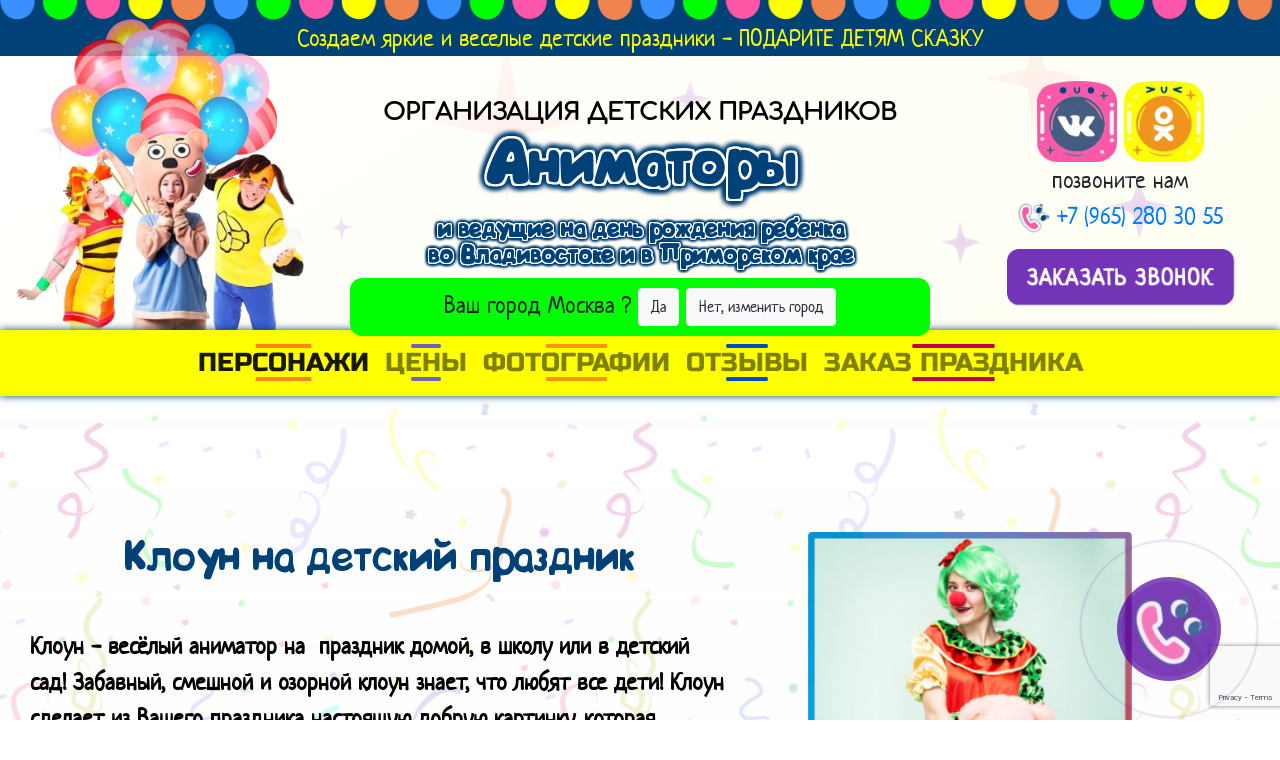

--- FILE ---
content_type: text/html; charset=utf-8
request_url: https://prazdnik-animator.ru/vladivostok/animators/veselyj-kloun
body_size: 28556
content:






<!DOCTYPE html>
<html lang="en">
<head>
    <meta charset="UTF-8">
    
    <title>Веселый клоун - Аниматор на детский день рождения - Владивосток - детский праздник на дом
        - во Владивостоке и в Приморском крае</title>
    
    
    <meta name="description"
          content="Персонаж на детский праздник Веселый клоун. Заказать аниматоров на детский день рождения на дом? Владивосток - Праздничное агентство Праздник - для детей. Аниматоры и ведущие на детские и взрослые праздники. Организация и проведение праздников под ключ во Владивостоке и в Приморском крае">
    
    
    <meta name="keywords"
          content="аниматор Веселый клоун, аниматор Владивосток, ведущие на праздник, день рождения ребенка, детский праздник, заказ аниматоров на дом, праздничное агентство Праздник, аниматор, праздник, вызов аниматора">
    
    
    <meta property="og:title" content="Аниматор на день рождения ребенка - детские аниматоры на дом">
    
    
    <meta property="og:description"
          content="Где отметить день рождения ребенка? Заказать аниматоров на детский праздник на дом? - Аниматоры на детский день рождения"/>
    
    
    <meta property="og:image" content="https://prazdnik-animator.ru/static/img/share_img.png"/>
    
    <meta name="yandex-verification" content="73cf1925d5dd871e"/>
    <link rel="shortcut icon" href="/static/img/favicon48x48.png" type="image/x-icon">
    <meta name="viewport" content="width=device-width, initial-scale=1.0">

    <link rel="stylesheet" href="/static/css/libs.min.css?ver=">
    
    <link rel="stylesheet" href="/static/css/main.min.css?ver=">
    

</head>
<body class="page--details">




<script>
    const yandex_counter = 52837363;
</script>
<script>const reCaptchaPublic = "6Le_85spAAAAAFF0ePvc4EmumMs2E-NKztQxc-Zd"</script>
<script src="https://www.google.com/recaptcha/api.js?render=6Le_85spAAAAAFF0ePvc4EmumMs2E-NKztQxc-Zd"></script>
<script>
    const dataCurrentCity = 'vladivostok';
    const siteName = 'prazdnik-animator.ru';
    const currentDisplayUrl = 'animators/veselyj-kloun';
    const geo_city = 'Владивосток'
</script>

<section id="header">
    <div class="text-center announce bordered-item-top">Создаем яркие и веселые детские праздники - ПОДАРИТЕ ДЕТЯМ СКАЗКУ
    </div>
    <div class="container-fluid">
        <div id="baloons">
            <picture>
                <source type="image/webp" srcset="/static/img/baloons.webp" />
                <img src="/static/img/baloons.png" width="226" height="199" alt="baloons">
            </picture>
        </div>
        <div class="row justify-content-end text-center">
            <div class="d-none d-sm-block col-sm-6 order-sm-2 order-lg-1 col-lg-3 align-self-end">
                <picture>
                    <source type="image/webp" srcset="/static/img/head.webp" />
                    <img class="img-fluid" src="/static/img/head.png" width="351" height="245" alt="Аниматоры">
                </picture>
            </div>
            <div class="col-12 col-lg-6 order-sm-1 order-lg-2 align-self-end">
                
                    <h4>организация детских праздников</h4>
                
                <!--<a href="/vladivostok">
                    <img class="img-fluid" src="/static/img/logo_400.png" alt="праздничное агентство">
                </a>-->
                <div id="city">
                    <h1>
                        <a href="/vladivostok">Аниматоры</a>
                        и ведущие на день рождения ребенка <br>
                        во Владивостоке и в Приморском крае
                    </h1>
                </div>
                <div class="citySuggest" id="citySuggestSmall">
                    <div>
                        Ваш город <span class="city-small-text">Владивосток</span> ? <br class="d-sm-none">
                        <a href="javascript:void(null);" class="btn btn-light yes js-confirm-city">Да</a>
                        <a href="#" class="btn btn-light no js-cancel-city">Нет, изменить город</a>
                    </div>
                </div>
                <div class="citySuggest alert alert-dismissible" id="citySuggestLarge">
                    <button type="button" class="close" data-dismiss="alert" aria-label="Close">
                        +
                    </button>
                    <div>
                        Ваш город <span class="city-large-text"></span> ? <br class="d-sm-none">
                        <a href="javascript:void(null);" class="btn btn-light yes js-confirm-city">Да, всё верно</a>
                        <a href="#" class="btn btn-light no js-cancel-city">Нет, изменить город</a>
                        <p>
                            От выбранного города зависят цены и наличие персонажей и шоу
                        </p>
                    </div>
                </div>
                <button class="city-modal-trigger change-city-btn">Выбрать другой город</button>
            </div>
            <div class="col-12 col-sm-6 order-sm-3 order-lg-3 col-lg-3 align-self-center mb-0">
                <div class="social_head">
                    
                    <a href="https://vk.com/prazdnik.animator" target="_blank">
                        <picture>
                            <source type="image/webp" srcset="/static/img/vk.webp" />
                            <img src="/static/img/vk.png" width="80" alt="Вконтакте">
                        </picture>
                    </a>
                    <a href="https://ok.ru/prazdnik.animator" target="_blank">
                        <picture>
                            <source type="image/webp" srcset="/static/img/ok.webp" />
                            <img src="/static/img/ok.png" width="80" alt="Одноклассники" />
                        </picture>
                    </a>
                    
                </div>
                <div>позвоните нам</div>
                <div>
                    
                    <a href="tel:+79652803055">
                        <picture>
                            <source type="image/webp" srcset="/static/img/trubka_mini.webp" />
                            <img src="/static/img/trubka.png" width="32" alt="телефон" />
                        </picture>
                    </a>
                    <a id="phone" href="tel:+79652803055">+7 (965) 280 30 55</a>
                    
                </div>
                <a class="offer-btn offer-button offer-buttona call-modal-trigger" href="#"
                   title="Закажите звонок"><span>Заказать звонок</span></a>
            </div>
        </div>
    </div>
</section>


<div class="menu-wrapper">
    <a class="navbar-brand" href="#">Меню</a>
    <nav class="nav navbar-expand-lg navbar-light bg-faded">
        <button class="navbar-toggler" type="button" data-toggle="collapse" data-target="#navbarNav"
                aria-controls="navbarNav" aria-expanded="false" aria-label="Toggle navigation">
            <span class="navbar-toggler-icon"></span>
        </button>

        <div class="collapse navbar-collapse" id="navbarNav">
            <ul class="navbar-nav">
                <li class="nav-item active">
                    <a class="nav-link" data-link="link"
                       href="/vladivostok/animators#animatory-na-prazdnik">Персонажи</a>
                </li>
                <li class="nav-item">
                    <a class="nav-link" data-link="link"
                       href="/vladivostok#animator-deshevo">Цены</a>
                </li>
                <li class="nav-item">
                    <a class="nav-link" data-link="link"
                       href="/vladivostok#animatory-na-dom">Фотографии</a>
                </li>
                <li class="nav-item">
                    <a class="nav-link" data-link="link"
                       href="/vladivostok#animatory-otzyvy">Отзывы</a>
                </li>
                <li class="nav-item">
                    <a class="nav-link" href="#zakaz-animatora">Заказ праздника</a>
                </li>
            </ul>
        </div>
    </nav>
</div>

<section class="info-pers__section" id="pers-info">
    <div class="container-fluid">
        <div class="row align-items-center">
            <div class="wrap-title-info col-12 col-xl-7">
                <h2 class="title-info__h2">Клоун на детский праздник</h2>
                <p class="title-info__text"><p><span style="color:#000000"><strong><span style="color:black">Клоун - весёлый аниматор на&nbsp; праздник домой, в школу или в детский сад! Забавный, смешной и озорной клоун знает, что любят все дети! Клоун сделает из Вашего праздника настоящую добрую картинку, которая оживет от веселья и смеха всех его друзей. Шутки-прибаутки, фокусы и сюрпризы от Клоуна поджидают Вас на каждом шагу, будьте внимательны! =) Скорей посмотрите под кровать, под стол или проверьте шкаф, может он уже сбежал из цирка и поджидает, когда его позовут, и он начнет настоящее веселье! Если Вы готовы зажигать, можете даже и не задумываться, а смело звать нашего Клоуна на день рождения! Клоун прекрасно проводит шоу из шаров и мыльные пузыри, выступает с животными и ни кого не оставляет без улыбки!</span></strong></span></p></p>
                <a href="#" class="title-info__link call-modal-trigger smiley-btn" title="">
                    <span>Заказать сейчас</span><span>Оставить заявку</span>
                    <img src="/static/img/hover_yellow.png">
                </a>
            </div>

            <div class="col-10 offset-1 col-sm-6 offset-sm-3 col-xl-4 offset-xl-0 box-title-slider owl-carousel owl-theme owl-photo-promo">
                
                <div>
                    
                    <img data-src="/media/photogallery/2020-5/Veselyj_kloun_k05.png" class="owl-lazy" src="/media/photogallery/2020-5/Veselyj_kloun_k05.png"
                         alt="Клоун аниматор Владивосток">
                    

                </div>
                
                <div>
                    
                    <img data-src="/media/photogallery/2020-5/Veselyj_kloun_k04.png" class="owl-lazy" src="/media/photogallery/2020-5/Veselyj_kloun_k04.png"
                         alt="Клоун аниматор Владивосток">
                    

                </div>
                
                <div>
                    
                    <img data-src="/media/photogallery/2020-5/Veselyj_kloun_k03.png" class="owl-lazy" src="/media/photogallery/2020-5/Veselyj_kloun_k03.png"
                         alt="Клоун аниматор Владивосток">
                    

                </div>
                
                <div>
                    
                    <img data-src="/media/photogallery/2020-5/Veselyj_kloun_k02.png" class="owl-lazy" src="/media/photogallery/2020-5/Veselyj_kloun_k02.png"
                         alt="Клоун аниматор Владивосток">
                    

                </div>
                
                <div>
                    
                    <img data-src="/media/photogallery/2020-5/Veselyj_kloun_k01.png" class="owl-lazy" src="/media/photogallery/2020-5/Veselyj_kloun_k01.png"
                         alt="Клоун аниматор Владивосток">
                    

                </div>
                
            </div>

            <div class="wrap-pers-info">
                <div class="info-blocks">
                    <p class="info-blocks__text text-1">Продолжительность от 15 минут</p>
                    <p class="info-blocks__text text-2 ml-4 mr-4">Рекомендуемый возраст от 3-х лет</p>
                    <p class="info-blocks__text text-3">Стоимость от 3300 руб.</p>
                </div>
                <div class="box-advantages-pers">
                    <h3>Смешные игры, веселые конкурсы и танцы от клоуна и клоунессы</h3>
                    <ul class="pers-content">
                        
                        <li class="pers-content__item">
                            <span class="pers-content__span">1</span>
                            <p class="pers-content__text">ОЗОРНЫЕ КЛОУНЫ В ЯРКИХ КОСТЮМАХ <br><br>Неожиданное игровое появление персонажа и музыкальное знакомство с гостями</p>
                        </li>
                        
                        <li class="pers-content__item">
                            <span class="pers-content__span">2</span>
                            <p class="pers-content__text">ОГРОМНОЕ КОЛИЧЕСТВО ЗАБАВНЫХ ИГР <br><br>Будем бегать под радугой и загадывать желания, на праздники учимся жонглировать</p>
                        </li>
                        
                        <li class="pers-content__item">
                            <span class="pers-content__span">3</span>
                            <p class="pers-content__text">ЧТОБЫ ПОПАСТЬ В СКАЗОЧНЫЙ КРАЙ <br><br>Пройдем разнообразные испытания в тоннеле смеха и попутаемся в шуточной паутине</p>
                        </li>
                        
                        <li class="pers-content__item">
                            <span class="pers-content__span">4</span>
                            <p class="pers-content__text">ВОЗДУШНЫЕ ЗВЕРЯТА ИЗ «СОСИСОК» <br><br>Делаем невообразимые фигуры из шариков, ведь клоун умеет крутить разные фигурки из них круче всех</p>
                        </li>
                        
                        <li class="pers-content__item">
                            <span class="pers-content__span">5</span>
                            <p class="pers-content__text">РАЗУЧИМ ТАНЕЦ БЕЗУДЕРЖНОГО ВЕСЕЛЬЯ <br><br>На празднике все должны от души натанцеваться - потешный танцевальный поединок</p>
                        </li>
                        
                        <li class="pers-content__item">
                            <span class="pers-content__span">6</span>
                            <p class="pers-content__text">ПОИГРАЕМ В ПАНТОМИМУ <br><br>Клоуны поздравят именинника при помощи пантомимы, а ребята угадают пожелания</p>
                        </li>
                        
                        <li class="pers-content__item">
                            <span class="pers-content__span">7</span>
                            <p class="pers-content__text">РАЗНЫЕ ИНТЕРЕСНЫЕ ШТУКИ КЛОУНОВ <br><br>Устроим вихрь из бумажных стаканчиков и построим великую китайскую стену из них</p>
                        </li>
                        
                        <li class="pers-content__item">
                            <span class="pers-content__span">8</span>
                            <p class="pers-content__text">С АНИМАТОРАМИ НЕКОГДА БУДЕТ СКУЧАТЬ <br><br>Развеселят не только детей любого возраста, но даже взрослые никак не смогут остаться в стороне от общего веселья</p>
                        </li>
                        
                        <li class="pers-content__item">
                            <span class="pers-content__span">9</span>
                            <p class="pers-content__text">ДЕНЬ ВАРЕНИЯ ОТ ВЕСЁЛОГО ГЕРОЯ <br><br>Торжественный яркий вынос торта, аквагрим «краски радости», фотосессия «улыбка до ушей»</p>
                        </li>
                        
                    </ul>
                </div>
                <div class="box-photo-slider">
                    <h3 class="photo-slider__h3">Веселый клоун - фотографии с праздников</h3>
                    <div class="photo-slider owl-carousel owl-theme owl-photo-animator">
                        
                        <div>
                            <div class="box-photo__slider">
                                <img class="photo-slider__img" src="/media/photogallery/2020-5/Veselyj_kloun_g12.jpg"
                                     alt="Веселый клоун">
                            </div>
                        </div>
                        
                        <div>
                            <div class="box-photo__slider">
                                <img class="photo-slider__img" src="/media/photogallery/2020-5/Veselyj_kloun_g11.jpg"
                                     alt="Веселый клоун">
                            </div>
                        </div>
                        
                        <div>
                            <div class="box-photo__slider">
                                <img class="photo-slider__img" src="/media/photogallery/2020-5/Veselyj_kloun_g10.jpg"
                                     alt="Веселый клоун">
                            </div>
                        </div>
                        
                        <div>
                            <div class="box-photo__slider">
                                <img class="photo-slider__img" src="/media/photogallery/2020-5/Veselyj_kloun_g09.jpg"
                                     alt="Веселый клоун">
                            </div>
                        </div>
                        
                        <div>
                            <div class="box-photo__slider">
                                <img class="photo-slider__img" src="/media/photogallery/2020-5/Veselyj_kloun_g08.jpg"
                                     alt="Веселый клоун">
                            </div>
                        </div>
                        
                        <div>
                            <div class="box-photo__slider">
                                <img class="photo-slider__img" src="/media/photogallery/2020-5/Veselyj_kloun_g07.jpg"
                                     alt="Веселый клоун">
                            </div>
                        </div>
                        
                        <div>
                            <div class="box-photo__slider">
                                <img class="photo-slider__img" src="/media/photogallery/2020-5/Veselyj_kloun_g06.jpg"
                                     alt="Веселый клоун">
                            </div>
                        </div>
                        
                        <div>
                            <div class="box-photo__slider">
                                <img class="photo-slider__img" src="/media/photogallery/2020-5/Veselyj_kloun_g05.jpg"
                                     alt="Веселый клоун">
                            </div>
                        </div>
                        
                        <div>
                            <div class="box-photo__slider">
                                <img class="photo-slider__img" src="/media/photogallery/2020-5/Veselyj_kloun_g04.jpg"
                                     alt="Веселый клоун">
                            </div>
                        </div>
                        
                        <div>
                            <div class="box-photo__slider">
                                <img class="photo-slider__img" src="/media/photogallery/2020-5/Veselyj_kloun_g03.jpg"
                                     alt="Веселый клоун">
                            </div>
                        </div>
                        
                        <div>
                            <div class="box-photo__slider">
                                <img class="photo-slider__img" src="/media/photogallery/2020-5/Veselyj_kloun_g02.jpg"
                                     alt="Веселый клоун">
                            </div>
                        </div>
                        
                        <div>
                            <div class="box-photo__slider">
                                <img class="photo-slider__img" src="/media/photogallery/2020-5/Veselyj_kloun_g01.jpg"
                                     alt="Веселый клоун">
                            </div>
                        </div>
                        
                    </div>
                    <div class="box-info-pers-footer">
                        <div class="wrap-title-info">
                            <a href="/vladivostok/animators"
                               class="title-info__link smiley-btn">
                                <span>Смотреть другие персонажи</span><span>Смотреть другие персонажи</span>
                                <img src="/static/img/hover_yellow.png">
                            </a>
                        </div>
                    </div>
                </div>
            </div>
        </div>
    </div>
</section>
<div class="container-fluid didnt-find text-center pb-3">
    <div class="row justify-content-center">
        <div class="col-12 didnt-find_header">
            <div class="social_item">
                <a href="https://vk.com/prazdnik.animator" target="_blank">
                    <picture>
                        <source type="image/webp" srcset="/static/img/vk.webp" />
                        <img src="/static/img/vk.png" width="80" alt="Вконтакте" />
                    </picture>
                </a>
            </div>
            <div>
                <picture>
                    <source type="image/webp" srcset="/static/img/work/puzzle_sm04.webp" />
                    <img src="/static/img/work/puzzle_sm04.png" width="174" height="100" alt="" />
                </picture>
            </div>
            <div class="social_item">
                <a href="https://ok.ru/prazdnik.animator" target="_blank">
                    <picture>
                        <source type="image/webp" srcset="/static/img/ok.webp" />
                        <img src="/static/img/ok.png" width="80" alt="Одноклассники" />
                    </picture>
                </a>
            </div>
        </div>
    </div>
    <div class="row justify-content-center">
        <div class="col-12 didnt-find_contact">
            <h2>Один звонок - и праздник превратится в волшебную сказку!</h2>
            <p>
                Звоните, всё расскажем по телефону
                <a href="tel:+79652803055">
                    <picture>
                        <source type="image/webp" srcset="/static/img/trubka_mini.webp" />
                        <img src="/static/img/trubka.png" width="32" alt="телефон" />
                    </picture>
                    +7 (965) 280 30 55
                </a>
            </p>
        </div>
    </div>
    <div class="row justify-content-center">
        <div class="col-12 didnt-find_form">
            <p>Или оставьте заявку на звонок</p>
            <form id="callrequestform2" action="javascript:void(null);" method="POST">
                <input type="hidden" name="captcha" required_score="0.85" class="g-recaptcha" data-sitekey="6Le_85spAAAAAFF0ePvc4EmumMs2E-NKztQxc-Zd">
                <input type="hidden" name="csrfmiddlewaretoken" value="h09tzpy1fj34mNeK8He1V8pm3hcfpWsbLo5OHKzWO8vsBYnYlxXyFUN0O4G2m2Ut">
                <input type="hidden" name="form-action" value="callrequest_form"/>
                <input type="hidden" name="form-city" value="Владивосток"/>
                <input type="hidden" name="callrequest-source" value="prazdnik-animator.ru"/>
                <div class="horizontal-form">
                    <div class="form-group">
                        <div class="cloud cloud-top">Заполните это поле</div>
                        <input type="text" class="form-control" id="id_name2" name="callrequest-name"
                               aria-describedby="name"
                               placeholder="Введите ваше имя" autocomplete="off">
                    </div>
                    <div class="form-group">
                        <input type="tel" class="form-control phone-mask" id="id_phone2" name="callrequest-phone"
                               aria-describedby="phone"
                               placeholder="Введите ваш номер телефона" autocomplete="off">
                        <div class="cloud cloud-bottom">Некорректный номер</div>
                    </div>
                    <button type="submit" class="btn-collision"
                            onclick="ym(52837363,'reachGoal','zakaz_vse')">
                        Перезвоните мне
                    </button>
                </div>
                <div class="checkbox text-muted">
                    <label>
                        <small>Отправляя данные через эту форму, Вы соглашаетесь с
                            <a href="javascript:void(null)" data-toggle="modal" data-target="#confidential">Политикой
                                конфиденциальности</a>
                        </small>
                    </label>
                </div>
            </form>
        </div>
    </div>
    <div class="container">
        <div class="owl-carousel owl-theme owl-animator">
            
            <a href="/vladivostok/animators/ded-moroz-i-snegurochka" class="person"
               data-id="1">
                
                <img class="img-fluid" src="/media/photogallery/2025-12/Ded_moroz.png" alt="Дед Мороз и Снегурочка">
                
                <div data-title="Дед Мороз и Снегурочка">Дед Мороз и Снегурочка</div>
            </a>
            
            <a href="/vladivostok/animators/labubu" class="person"
               data-id="1">
                
                <img class="img-fluid" src="/media/photogallery/2025-10/Labubu.png" alt="Лабубу">
                
                <div data-title="Лабубу">Лабубу</div>
            </a>
            
            <a href="/vladivostok/animators/Kuklu_lol" class="person"
               data-id="1">
                
                <img class="img-fluid" src="/media/photogallery/2022-4/Kuklu_lol2.png" alt="Куклы Лол">
                
                <div data-title="Куклы Лол">Куклы Лол</div>
            </a>
            
            <a href="/vladivostok/animators/elza" class="person"
               data-id="1">
                
                <img class="img-fluid" src="/media/photogallery/2022-4/Elza2_5LXIdWg.png" alt="Эльза, Анна и Олаф">
                
                <div data-title="Эльза, Анна и Олаф">Эльза, Анна и Олаф</div>
            </a>
            
            <a href="/vladivostok/animators/super-agenty" class="person"
               data-id="1">
                
                <img class="img-fluid" src="/media/photogallery/2022-6/Super_Agenty2.png" alt="Супер агенты">
                
                <div data-title="Супер агенты">Супер агенты</div>
            </a>
            
            <a href="/vladivostok/animators/shenyachij-patrul" class="person"
               data-id="1">
                
                <img class="img-fluid" src="/media/photogallery/2022-4/Schenyachiy_patrul2.png" alt="Щенячий патруль">
                
                <div data-title="Щенячий патруль">Щенячий патруль</div>
            </a>
            
            <a href="/vladivostok/animators/supermen" class="person"
               data-id="1">
                
                <img class="img-fluid" src="/media/photogallery/2022-6/Supermen2.png" alt="Супермен и Супергерл">
                
                <div data-title="Супермен и Супергерл">Супермен и Супергерл</div>
            </a>
            
            <a href="/vladivostok/animators/fokusnik" class="person"
               data-id="1">
                
                <img class="img-fluid" src="/media/photogallery/2022-4/Fokusnik2.png" alt="Фокусник">
                
                <div data-title="Фокусник">Фокусник</div>
            </a>
            
            <a href="/vladivostok/animators/engri-byords-zlye-pticy" class="person"
               data-id="1">
                
                <img class="img-fluid" src="/media/photogallery/2022-6/Zlye_pticy2.png" alt="Энгри Бёрдс (Злые птицы)">
                
                <div data-title="Энгри Бёрдс (Злые птицы)">Энгри Бёрдс (Злые птицы)</div>
            </a>
            
            <a href="/vladivostok/animators/safari" class="person"
               data-id="1">
                
                <img class="img-fluid" src="/media/photogallery/2022-4/Safari2.png" alt="Сафари">
                
                <div data-title="Сафари">Сафари</div>
            </a>
            
            <a href="/vladivostok/animators/stilyagi" class="person"
               data-id="1">
                
                <img class="img-fluid" src="/media/photogallery/2022-4/Stilyagi2.png" alt="Стиляги">
                
                <div data-title="Стиляги">Стиляги</div>
            </a>
            
            <a href="/vladivostok/animators/zvyozdnye-vojny" class="person"
               data-id="1">
                
                <img class="img-fluid" src="/media/photogallery/2022-6/Zvezdnye_vojny2.png" alt="Звёздные войны">
                
                <div data-title="Звёздные войны">Звёздные войны</div>
            </a>
            
            <a href="/vladivostok/animators/monstr-haj" class="person"
               data-id="1">
                
                <img class="img-fluid" src="/media/photogallery/2022-6/Monstr_Haj2.png" alt="Монстр Хай">
                
                <div data-title="Монстр Хай">Монстр Хай</div>
            </a>
            
            <a href="/vladivostok/animators/koldovskaya-vecherinka" class="person"
               data-id="1">
                
                <img class="img-fluid" src="/media/photogallery/2022-4/Koldovskaya_vecherinka2_pGf2GVQ.png" alt="Колдовская вечеринка">
                
                <div data-title="Колдовская вечеринка">Колдовская вечеринка</div>
            </a>
            
            <a href="/vladivostok/animators/alisa-v-strane-chudes" class="person"
               data-id="1">
                
                <img class="img-fluid" src="/media/photogallery/2022-4/Alisa_v_strane_chudes2.png" alt="Алиса в Стране Чудес">
                
                <div data-title="Алиса в Стране Чудес">Алиса в Стране Чудес</div>
            </a>
            
            <a href="/vladivostok/animators/kovboi" class="person"
               data-id="1">
                
                <img class="img-fluid" src="/media/photogallery/2022-4/Kovboi2.png" alt="Ковбои">
                
                <div data-title="Ковбои">Ковбои</div>
            </a>
            
            <a href="/vladivostok/animators/zheleznyj-chelovek" class="person"
               data-id="1">
                
                <img class="img-fluid" src="/media/photogallery/2022-6/ZHeleznyj_chelovek2.png" alt="Железный Человек">
                
                <div data-title="Железный Человек">Железный Человек</div>
            </a>
            
            <a href="/vladivostok/animators/indejcy" class="person"
               data-id="1">
                
                <img class="img-fluid" src="/media/photogallery/2022-4/Indejcy2.png" alt="Индейцы">
                
                <div data-title="Индейцы">Индейцы</div>
            </a>
            
            <a href="/vladivostok/animators/ozornye-minony" class="person"
               data-id="1">
                
                <img class="img-fluid" src="/media/photogallery/2022-4/Minion2.png" alt="Озорные Миньоны">
                
                <div data-title="Озорные Миньоны">Озорные Миньоны</div>
            </a>
            
            <a href="/vladivostok/animators/chelovek-pauk" class="person"
               data-id="1">
                
                <img class="img-fluid" src="/media/photogallery/2022-4/CHelovek-Pauk2_sIzsCBS.png" alt="Человек-Паук">
                
                <div data-title="Человек-Паук">Человек-Паук</div>
            </a>
            
            <a href="/vladivostok/animators/gubka-bob-kvadratnye-shtany" class="person"
               data-id="1">
                
                <img class="img-fluid" src="/media/photogallery/2022-4/Gubka_Bob2.png" alt="Губка Боб квадратные штаны">
                
                <div data-title="Губка Боб квадратные штаны">Губка Боб квадратные штаны</div>
            </a>
            
            <a href="/vladivostok/animators/feechki-vinks" class="person"
               data-id="1">
                
                <img class="img-fluid" src="/media/photogallery/2022-4/Feechki_Vinks2_lFYWOwL.png" alt="Феечки Винкс">
                
                <div data-title="Феечки Винкс">Феечки Винкс</div>
            </a>
            
            <a href="/vladivostok/animators/princessa-sofiya" class="person"
               data-id="1">
                
                <img class="img-fluid" src="/media/photogallery/2022-6/Princessa_Sofiya2.png" alt="Принцесса София">
                
                <div data-title="Принцесса София">Принцесса София</div>
            </a>
            
            <a href="/vladivostok/animators/pizhama-pati" class="person"
               data-id="1">
                
                <img class="img-fluid" src="/media/photogallery/2022-6/Pizhama_pati2.png" alt="Пижама Пати">
                
                <div data-title="Пижама Пати">Пижама Пати</div>
            </a>
            
            <a href="/vladivostok/animators/hello-kitti" class="person"
               data-id="1">
                
                <img class="img-fluid" src="/media/photogallery/2022-4/Hello_Kitti2.png" alt="Хелло Китти">
                
                <div data-title="Хелло Китти">Хелло Китти</div>
            </a>
            
            <a href="/vladivostok/animators/barboskiny" class="person"
               data-id="1">
                
                <img class="img-fluid" src="/media/photogallery/2022-4/Barboskiny2_un4KAv9.png" alt="Барбоскины">
                
                <div data-title="Барбоскины">Барбоскины</div>
            </a>
            
            <a href="/vladivostok/animators/tachki-i-gonki" class="person"
               data-id="1">
                
                <img class="img-fluid" src="/media/photogallery/2022-6/Tachki_gonki2.png" alt="Тачки и гонки">
                
                <div data-title="Тачки и гонки">Тачки и гонки</div>
            </a>
            
            <a href="/vladivostok/animators/veselyj-kloun" class="person"
               data-id="1">
                
                <img class="img-fluid" src="/media/photogallery/2022-6/Veselyj_kloun2.png" alt="Веселый клоун">
                
                <div data-title="Веселый клоун">Веселый клоун</div>
            </a>
            
            <a href="/vladivostok/animators/minni-i-mikki-mausy" class="person"
               data-id="1">
                
                <img class="img-fluid" src="/media/photogallery/2018-11/minni_mikki_mausy.png" alt="Минни и Микки Маусы">
                
                <div data-title="Минни и Микки Маусы">Минни и Микки Маусы</div>
            </a>
            
            <a href="/vladivostok/animators/maj-litl-poni" class="person"
               data-id="1">
                
                <img class="img-fluid" src="/media/photogallery/2022-5/Maj_Litl_Poni2.png" alt="Май Литл Пони">
                
                <div data-title="Май Литл Пони">Май Литл Пони</div>
            </a>
            
            <a href="/vladivostok/animators/prazdnik-s-princessoj" class="person"
               data-id="1">
                
                <img class="img-fluid" src="/media/photogallery/2022-6/Prazdnik_princessoj2.png" alt="Праздник с принцессой">
                
                <div data-title="Праздник с принцессой">Праздник с принцессой</div>
            </a>
            
            <a href="/vladivostok/animators/v-gostyah-u-smesharikov" class="person"
               data-id="1">
                
                <img class="img-fluid" src="/media/photogallery/2022-4/Smeshariki2_vQYnTbE.png" alt="В гостях у Смешариков">
                
                <div data-title="В гостях у Смешариков">В гостях у Смешариков</div>
            </a>
            
            <a href="/vladivostok/animators/cherepashki-ninzya" class="person"
               data-id="1">
                
                <img class="img-fluid" src="/media/photogallery/2022-4/CHerepashki-ninzya2_Zez6fs5.png" alt="Черепашки-ниндзя">
                
                <div data-title="Черепашки-ниндзя">Черепашки-ниндзя</div>
            </a>
            
            <a href="/vladivostok/animators/geroi-v-maskah" class="person"
               data-id="1">
                
                <img class="img-fluid" src="/media/photogallery/2022-4/Geroi_v_maskah2_3dkx4GD.png" alt="Герои в масках">
                
                <div data-title="Герои в масках">Герои в масках</div>
            </a>
            
            <a href="/vladivostok/animators/svinka-peppa" class="person"
               data-id="1">
                
                <img class="img-fluid" src="/media/photogallery/2022-6/Svinka_Peppa2.png" alt="Свинка Пеппа и Джордж">
                
                <div data-title="Свинка Пеппа и Джордж">Свинка Пеппа и Джордж</div>
            </a>
            
            <a href="/vladivostok/animators/smurfiki" class="person"
               data-id="1">
                
                <img class="img-fluid" src="/media/photogallery/2022-4/Smurfiki2_qrUgSrA.png" alt="Смурфики">
                
                <div data-title="Смурфики">Смурфики</div>
            </a>
            
            <a href="/vladivostok/animators/trolli" class="person"
               data-id="1">
                
                <img class="img-fluid" src="/media/photogallery/2022-6/Trolli2.png" alt="Тролли">
                
                <div data-title="Тролли">Тролли</div>
            </a>
            
            <a href="/vladivostok/animators/piratskaya-vecherinka" class="person"
               data-id="1">
                
                <img class="img-fluid" src="/media/photogallery/2022-6/Piratskaya_vecherinka2.png" alt="Пиратская вечеринка">
                
                <div data-title="Пиратская вечеринка">Пиратская вечеринка</div>
            </a>
            
            <a href="/vladivostok/animators/fiksiki" class="person"
               data-id="1">
                
                <img class="img-fluid" src="/media/photogallery/2022-4/Fiksiki2.png" alt="Фиксики">
                
                <div data-title="Фиксики">Фиксики</div>
            </a>
            
            <a href="/vladivostok/animators/luntik" class="person"
               data-id="1">
                
                <img class="img-fluid" src="/media/photogallery/2022-4/Luntik2.png" alt="Лунтик и Мила">
                
                <div data-title="Лунтик и Мила">Лунтик и Мила</div>
            </a>
            
        </div>

        <p class="info-pers-footer__text">Организуем праздники под ключ во Владивостоке и в Приморском крае со своими универсальными программами, костюмами и игровым реквизитом, и радуем детишек бурей отличного настроения!</p>
    </div>
</div>

<section id="animator-deshevo" class="program bordered-item-bottom">
    <h2 class="text-center">Готовые варианты программ для дня рождения</h2>
    <div class="container-fluid">
        <div class="row">
            
            
            <div class="col-12 col-md-6" style="padding-left: 0; padding-right: 0">
                <div class="bordered-item h-100">
                    <div class="container-fluid h-100">
                        <div class="row h-100">
                            <div class="col-12 col-xl-10 offset-xl-1">
                                <h3>Карапуз</h3>
                                <ul class="colored">
                                    
                                    <li>Аниматор (любой персонаж)</li>
                                    
                                    <li>Торжественное поздравление</li>
                                    
                                    <li>Тематическая программа</li>
                                    
                                    <li>Музыкальное сопровождение</li>
                                    
                                </ul>
                                <div class="zakaz-modal-trigger text-right">
                                    <a class="btn-order-now" href="#"><img src="/static/img/glaza.png"
                                                                           width="30"> Заказать сейчас</a>
                                    <a class="btn-order-checkout" href="#"><img
                                            src="/static/img/hover_yellow.png"> Оформить заказ</a>
                                </div>
                            </div>
                            <div class="col-12 col-xl-6 offset-xl-1 justify-content-end price text-center">
                                <div style="background-color: #00FF00;">40 минут</div>
                                <div style="background-color: #3991FF;">
                                    <p>до 10 детей</p>
                                    <p>Цена:  3200 руб.</p>
                                </div>
                                
                                <div style="background-color: #FF57A7">
                                    <p>2 аниматор</p>
                                    <p>2600 руб.</p>
                                </div>
                                
                            </div>
                            <div class="d-none d-xl-flex col-4 align-items-center justify-content-center">
                                <img src="/static/img/loading.png"
                                     data-src="/media/celebration/karapuz_KocdZ2h.png"
                                     class="w-100 lazy"
                                     alt="Карапуз"
                                />
                            </div>
                        </div>
                    </div>
                </div>
            </div>
            
            
            
            <div class="col-12 col-md-6" style="padding-left: 0; padding-right: 0">
                <div class="bordered-item h-100">
                    <div class="container-fluid h-100">
                        <div class="row h-100">
                            <div class="col-12 col-xl-10 offset-xl-1">
                                <h3>Игровой праздник</h3>
                                <ul class="colored">
                                    
                                    <li>Аниматор (персонаж на выбор)</li>
                                    
                                    <li>Торжественное поздравление</li>
                                    
                                    <li>Тематические игры и конкурсы</li>
                                    
                                    <li>Фотосессия с героем</li>
                                    
                                    <li>Музыкальное сопровождение</li>
                                    
                                    <li>Делаем лучших друзей из шариков</li>
                                    
                                </ul>
                                <div class="zakaz-modal-trigger text-right">
                                    <a class="btn-order-now" href="#"><img src="/static/img/glaza.png"
                                                                           width="30"> Заказать сейчас</a>
                                    <a class="btn-order-checkout" href="#"><img
                                            src="/static/img/hover_yellow.png"> Оформить заказ</a>
                                </div>
                            </div>
                            <div class="d-none d-xl-flex col-4 align-items-center justify-content-center">
                                <img src="/static/img/loading.png"
                                     data-src="/media/celebration/igrovoi.png"
                                     class="w-100 lazy"
                                     alt="Игровой праздник"
                                />
                            </div>
                            <div class="col-12 col-xl-6 offset-xl-1 justify-content-end price text-center">
                                <div style="background-color: #FFFF00;">1 час</div>
                                <div style="background-color: #3991FF;">
                                    <p>до 10 детей</p>
                                    <p>Цена:  3600 руб.</p>
                                </div>
                                
                                <div style="background-color: #F0844F">
                                    <p>2 аниматор</p>
                                    <p>2600 руб.</p>
                                </div>
                                
                            </div>
                        </div>
                    </div>
                </div>
            </div>
            
            
            
            <div class="col-12 col-md-6" style="padding-left: 0; padding-right: 0">
                <div class="bordered-item h-100">
                    <div class="container-fluid h-100">
                        <div class="row h-100">
                            <div class="col-12 col-xl-10 offset-xl-1">
                                <h3>Фонтан счастья</h3>
                                <ul class="colored">
                                    
                                    <li>Аниматор (любой персонаж)</li>
                                    
                                    <li>Торжественное поздравление</li>
                                    
                                    <li>Тысяча мыльных пузырей</li>
                                    
                                    <li>Тематическая программа</li>
                                    
                                    <li>Музыкальное сопровождение</li>
                                    
                                </ul>
                                <div class="zakaz-modal-trigger text-right">
                                    <a class="btn-order-now" href="#"><img src="/static/img/glaza.png"
                                                                           width="30"> Заказать сейчас</a>
                                    <a class="btn-order-checkout" href="#"><img
                                            src="/static/img/hover_yellow.png"> Оформить заказ</a>
                                </div>
                            </div>
                            <div class="col-12 col-xl-6 offset-xl-1 justify-content-end price text-center">
                                <div style="background-color: #00FF00;">1 час</div>
                                <div style="background-color: #3991FF;">
                                    <p>до 10 детей</p>
                                    <p>Цена:  4100 руб.</p>
                                </div>
                                
                                <div style="background-color: #FF57A7">
                                    <p>2 аниматор</p>
                                    <p>2600 руб.</p>
                                </div>
                                
                            </div>
                            <div class="d-none d-xl-flex col-4 align-items-center justify-content-center">
                                <img src="/static/img/loading.png"
                                     data-src="/media/celebration/fontan.png"
                                     class="w-100 lazy"
                                     alt="Фонтан счастья"
                                />
                            </div>
                        </div>
                    </div>
                </div>
            </div>
            
            
            
            <div class="col-12 col-md-6" style="padding-left: 0; padding-right: 0">
                <div class="bordered-item h-100">
                    <div class="container-fluid h-100">
                        <div class="row h-100">
                            <div class="col-12 col-xl-10 offset-xl-1">
                                <h3>Озорник</h3>
                                <ul class="colored">
                                    
                                    <li>Аниматор (любой персонаж)</li>
                                    
                                    <li>Незабываемое приключение</li>
                                    
                                    <li>Пиньята с конфетками</li>
                                    
                                    <li>Игрушки из шариков</li>
                                    
                                    <li>Музыкальное сопровождение</li>
                                    
                                    <li>Торжественное завершение праздника</li>
                                    
                                </ul>
                                <div class="zakaz-modal-trigger text-right">
                                    <a class="btn-order-now" href="#"><img src="/static/img/glaza.png"
                                                                           width="30"> Заказать сейчас</a>
                                    <a class="btn-order-checkout" href="#"><img
                                            src="/static/img/hover_yellow.png"> Оформить заказ</a>
                                </div>
                            </div>
                            <div class="d-none d-xl-flex col-4 align-items-center justify-content-center">
                                <img src="/static/img/loading.png"
                                     data-src="/media/celebration/ozornik.png"
                                     class="w-100 lazy"
                                     alt="Озорник"
                                />
                            </div>
                            <div class="col-12 col-xl-6 offset-xl-1 justify-content-end price text-center">
                                <div style="background-color: #FFFF00;">1 час</div>
                                <div style="background-color: #3991FF;">
                                    <p>до 10 детей</p>
                                    <p>Цена:  5500 руб.</p>
                                </div>
                                
                                <div style="background-color: #F0844F">
                                    <p>2 аниматор</p>
                                    <p>2600 руб.</p>
                                </div>
                                
                            </div>
                        </div>
                    </div>
                </div>
            </div>
            
            
            
            <div class="col-12 col-md-6" style="padding-left: 0; padding-right: 0">
                <div class="bordered-item h-100">
                    <div class="container-fluid h-100">
                        <div class="row h-100">
                            <div class="col-12 col-xl-10 offset-xl-1">
                                <h3>Сюрприз</h3>
                                <ul class="colored">
                                    
                                    <li>2 Аниматора (любой персонаж)</li>
                                    
                                    <li>Торжественное поздравление</li>
                                    
                                    <li>Тематическая вечеринка</li>
                                    
                                    <li>Научное шоу</li>
                                    
                                    <li>Музыкальное сопровождение</li>
                                    
                                </ul>
                                <div class="zakaz-modal-trigger text-right">
                                    <a class="btn-order-now" href="#"><img src="/static/img/glaza.png"
                                                                           width="30"> Заказать сейчас</a>
                                    <a class="btn-order-checkout" href="#"><img
                                            src="/static/img/hover_yellow.png"> Оформить заказ</a>
                                </div>
                            </div>
                            <div class="col-12 col-xl-6 offset-xl-1 justify-content-end price text-center">
                                <div style="background-color: #00FF00;">1 час</div>
                                <div style="background-color: #3991FF;">
                                    <p>до 15 детей</p>
                                    <p>Цена:  8600 руб.</p>
                                </div>
                                
                            </div>
                            <div class="d-none d-xl-flex col-4 align-items-center justify-content-center">
                                <img src="/static/img/loading.png"
                                     data-src="/media/celebration/surpriz.png"
                                     class="w-100 lazy"
                                     alt="Сюрприз"
                                />
                            </div>
                        </div>
                    </div>
                </div>
            </div>
            
            
            
            <div class="col-12 col-md-6" style="padding-left: 0; padding-right: 0">
                <div class="bordered-item h-100">
                    <div class="container-fluid h-100">
                        <div class="row h-100">
                            <div class="col-12 col-xl-10 offset-xl-1">
                                <h3>Сладкоежка</h3>
                                <ul class="colored">
                                    
                                    <li>Аниматор (любой персонаж)</li>
                                    
                                    <li>Пиньята с конфетками</li>
                                    
                                    <li>Торжественное поздравление</li>
                                    
                                    <li>Тематическая программа</li>
                                    
                                    <li>Музыкальное сопровождение</li>
                                    
                                    <li>Бумажное шоу</li>
                                    
                                </ul>
                                <div class="zakaz-modal-trigger text-right">
                                    <a class="btn-order-now" href="#"><img src="/static/img/glaza.png"
                                                                           width="30"> Заказать сейчас</a>
                                    <a class="btn-order-checkout" href="#"><img
                                            src="/static/img/hover_yellow.png"> Оформить заказ</a>
                                </div>
                            </div>
                            <div class="d-none d-xl-flex col-4 align-items-center justify-content-center">
                                <img src="/static/img/loading.png"
                                     data-src="/media/celebration/sladkoezka.png"
                                     class="w-100 lazy"
                                     alt="Сладкоежка"
                                />
                            </div>
                            <div class="col-12 col-xl-6 offset-xl-1 justify-content-end price text-center">
                                <div style="background-color: #FFFF00;">1 час 30 минут</div>
                                <div style="background-color: #3991FF;">
                                    <p>до 10 детей</p>
                                    <p>Цена:  9800 руб.</p>
                                </div>
                                
                                <div style="background-color: #F0844F">
                                    <p>2 аниматор</p>
                                    <p>3900 руб.</p>
                                </div>
                                
                            </div>
                        </div>
                    </div>
                </div>
            </div>
            
            
            
            <div class="col-12 col-md-6" style="padding-left: 0; padding-right: 0">
                <div class="bordered-item h-100">
                    <div class="container-fluid h-100">
                        <div class="row h-100">
                            <div class="col-12 col-xl-10 offset-xl-1">
                                <h3>Праздник детства</h3>
                                <ul class="colored">
                                    
                                    <li>Два аниматора (на выбор)</li>
                                    
                                    <li>Торжественное поздравление</li>
                                    
                                    <li>Музыкальное сопровождение</li>
                                    
                                    <li>Тематический праздник</li>
                                    
                                    <li>Мастер-класс по твистингу</li>
                                    
                                    <li>Шоу мыльных пузырей</li>
                                    
                                    <li>Мини-дискотека</li>
                                    
                                    <li>Торжественное завершение праздника</li>
                                    
                                </ul>
                                <div class="zakaz-modal-trigger text-right">
                                    <a class="btn-order-now" href="#"><img src="/static/img/glaza.png"
                                                                           width="30"> Заказать сейчас</a>
                                    <a class="btn-order-checkout" href="#"><img
                                            src="/static/img/hover_yellow.png"> Оформить заказ</a>
                                </div>
                            </div>
                            <div class="col-12 col-xl-6 offset-xl-1 justify-content-end price text-center">
                                <div style="background-color: #00FF00;">2 часа</div>
                                <div style="background-color: #3991FF;">
                                    <p>до 10 детей</p>
                                    <p>Цена:  11900 руб.</p>
                                </div>
                                
                            </div>
                            <div class="d-none d-xl-flex col-4 align-items-center justify-content-center">
                                <img src="/static/img/loading.png"
                                     data-src="/media/celebration/prazdnik_detstva.png"
                                     class="w-100 lazy"
                                     alt="Праздник детства"
                                />
                            </div>
                        </div>
                    </div>
                </div>
            </div>
            
            
            
            <div class="col-12 col-md-6" style="padding-left: 0; padding-right: 0">
                <div class="bordered-item h-100">
                    <div class="container-fluid h-100">
                        <div class="row h-100">
                            <div class="col-12 col-xl-10 offset-xl-1">
                                <h3>Ол инклюзив или все включено</h3>
                                <ul class="colored">
                                    
                                    <li>2 Аниматора (любой персонаж)</li>
                                    
                                    <li>Торжественное поздравление</li>
                                    
                                    <li>Тематическая программа</li>
                                    
                                    <li>Музыкальное сопровождение</li>
                                    
                                    <li>Подарок каждому ребенку (дополнительно)</li>
                                    
                                    <li>Аквагрим всем деткам</li>
                                    
                                    <li>Два шоу на выбор</li>
                                    
                                    <li>Пиньята (дополнительно)</li>
                                    
                                    <li>Фотограф (дополнительно)</li>
                                    
                                    <li>Мини-дискотека</li>
                                    
                                    <li>Фотосессия с героем</li>
                                    
                                    <li>Украшение зала (дополнительно)</li>
                                    
                                    <li>Торжественное завершение праздника</li>
                                    
                                </ul>
                                <div class="zakaz-modal-trigger text-right">
                                    <a class="btn-order-now" href="#"><img src="/static/img/glaza.png"
                                                                           width="30"> Заказать сейчас</a>
                                    <a class="btn-order-checkout" href="#"><img
                                            src="/static/img/hover_yellow.png"> Оформить заказ</a>
                                </div>
                            </div>
                            <div class="d-none d-xl-flex col-4 align-items-center justify-content-center">
                                <img src="/static/img/loading.png"
                                     data-src="/media/celebration/vse_vklucheno.png"
                                     class="w-100 lazy"
                                     alt="Ол инклюзив или все включено"
                                />
                            </div>
                            <div class="col-12 col-xl-6 offset-xl-1 justify-content-end price text-center">
                                <div style="background-color: #FFFF00;">от двух часов</div>
                                <div style="background-color: #3991FF;">
                                    <p>до 10 детей</p>
                                    <p>Цена: от 13900 руб.</p>
                                </div>
                                
                            </div>
                        </div>
                    </div>
                </div>
            </div>
            
            
        </div>
    </div>
</section>

<section id="show">
    <div class="show-title">
        <h2 class="text-center">Шоу программы и дополнительные услуги</h2>
    </div>
    <div class="container-fluid text-center">

        <div class="row">
            
            <div class="col-12 col-sm-6 col-md-4">
                <div class="show-program">
                    <div class="show-program-title">Твистинг</div>
                    <div class="show-program-header">
                        <div>30 минут</div>
                    </div>
                    <img class="img-fluid lazy"
                         src="/static/img/loading.png"
                         data-src="/media/celebration/show_animator04.png"
                         width="257"
                         height="255"
                         alt="Твистинг"
                    />
                    <div class="mask">
                        <h3>Твистинг</h3>
                        <p>Волшебные шоу программы на детский праздник</p>
                        <a href="#" class="info zakaz-modal-trigger">Заказать</a>
                    </div>
                    <div class="show-program-footer">3000 руб.</div>
                </div>
            </div>
            
            <div class="col-12 col-sm-6 col-md-4">
                <div class="show-program">
                    <div class="show-program-title">Профессиональный аквагрим</div>
                    <div class="show-program-header">
                        <div>1 час</div>
                    </div>
                    <img class="img-fluid lazy"
                         src="/static/img/loading.png"
                         data-src="/media/celebration/show_animator06.png"
                         width="257"
                         height="255"
                         alt="Профессиональный аквагрим"
                    />
                    <div class="mask">
                        <h3>Профессиональный аквагрим</h3>
                        <p>Волшебные шоу программы на детский праздник</p>
                        <a href="#" class="info zakaz-modal-trigger">Заказать</a>
                    </div>
                    <div class="show-program-footer">4200 руб.</div>
                </div>
            </div>
            
            <div class="col-12 col-sm-6 col-md-4">
                <div class="show-program">
                    <div class="show-program-title">Шоу мыльных пузырей</div>
                    <div class="show-program-header">
                        <div>30 минут</div>
                    </div>
                    <img class="img-fluid lazy"
                         src="/static/img/loading.png"
                         data-src="/media/celebration/show_animator05.png"
                         width="257"
                         height="255"
                         alt="Шоу мыльных пузырей"
                    />
                    <div class="mask">
                        <h3>Шоу мыльных пузырей</h3>
                        <p>Волшебные шоу программы на детский праздник</p>
                        <a href="#" class="info zakaz-modal-trigger">Заказать</a>
                    </div>
                    <div class="show-program-footer">5500 руб.</div>
                </div>
            </div>
            
            <div class="col-12 col-sm-6 col-md-4">
                <div class="show-program">
                    <div class="show-program-title">Бумажное шоу</div>
                    <div class="show-program-header">
                        <div>20 минут</div>
                    </div>
                    <img class="img-fluid lazy"
                         src="/static/img/loading.png"
                         data-src="/media/celebration/show_animator03.png"
                         width="257"
                         height="255"
                         alt="Бумажное шоу"
                    />
                    <div class="mask">
                        <h3>Бумажное шоу</h3>
                        <p>Волшебные шоу программы на детский праздник</p>
                        <a href="#" class="info zakaz-modal-trigger">Заказать</a>
                    </div>
                    <div class="show-program-footer">6400 руб.</div>
                </div>
            </div>
            
            <div class="col-12 col-sm-6 col-md-4">
                <div class="show-program">
                    <div class="show-program-title">Научное шоу</div>
                    <div class="show-program-header">
                        <div>40 минут</div>
                    </div>
                    <img class="img-fluid lazy"
                         src="/static/img/loading.png"
                         data-src="/media/celebration/show_animator01.png"
                         width="257"
                         height="255"
                         alt="Научное шоу"
                    />
                    <div class="mask">
                        <h3>Научное шоу</h3>
                        <p>Волшебные шоу программы на детский праздник</p>
                        <a href="#" class="info zakaz-modal-trigger">Заказать</a>
                    </div>
                    <div class="show-program-footer">6900 руб.</div>
                </div>
            </div>
            
            <div class="col-12 col-sm-6 col-md-4">
                <div class="show-program">
                    <div class="show-program-title">Поролоновое шоу</div>
                    <div class="show-program-header">
                        <div>30 минут</div>
                    </div>
                    <img class="img-fluid lazy"
                         src="/static/img/loading.png"
                         data-src="/media/celebration/show_animator07.png"
                         width="257"
                         height="255"
                         alt="Поролоновое шоу"
                    />
                    <div class="mask">
                        <h3>Поролоновое шоу</h3>
                        <p>Волшебные шоу программы на детский праздник</p>
                        <a href="#" class="info zakaz-modal-trigger">Заказать</a>
                    </div>
                    <div class="show-program-footer">7900 руб.</div>
                </div>
            </div>
            
            <div class="col-12 col-sm-6 col-md-4">
                <div class="show-program">
                    <div class="show-program-title">Шоу собак</div>
                    <div class="show-program-header">
                        <div>30 минут</div>
                    </div>
                    <img class="img-fluid lazy"
                         src="/static/img/loading.png"
                         data-src="/media/celebration/show_animator02.png"
                         width="257"
                         height="255"
                         alt="Шоу собак"
                    />
                    <div class="mask">
                        <h3>Шоу собак</h3>
                        <p>Волшебные шоу программы на детский праздник</p>
                        <a href="#" class="info zakaz-modal-trigger">Заказать</a>
                    </div>
                    <div class="show-program-footer">8500 руб.</div>
                </div>
            </div>
            
            <div class="col-12 col-sm-6 col-md-4">
                <div class="show-program">
                    <div class="show-program-title">Тесла шоу</div>
                    <div class="show-program-header">
                        <div>20 минут</div>
                    </div>
                    <img class="img-fluid lazy"
                         src="/static/img/loading.png"
                         data-src="/media/celebration/show_animator08.png"
                         width="257"
                         height="255"
                         alt="Тесла шоу"
                    />
                    <div class="mask">
                        <h3>Тесла шоу</h3>
                        <p>Волшебные шоу программы на детский праздник</p>
                        <a href="#" class="info zakaz-modal-trigger">Заказать</a>
                    </div>
                    <div class="show-program-footer">8900 руб.</div>
                </div>
            </div>
            
            <div class="col-12 col-sm-6 col-md-4">
                <div class="show-program">
                    <div class="show-program-title">Песочное шоу</div>
                    <div class="show-program-header">
                        <div>40 минут</div>
                    </div>
                    <img class="img-fluid lazy"
                         src="/static/img/loading.png"
                         data-src="/media/celebration/show_animator09.png"
                         width="257"
                         height="255"
                         alt="Песочное шоу"
                    />
                    <div class="mask">
                        <h3>Песочное шоу</h3>
                        <p>Волшебные шоу программы на детский праздник</p>
                        <a href="#" class="info zakaz-modal-trigger">Заказать</a>
                    </div>
                    <div class="show-program-footer">9900 руб.</div>
                </div>
            </div>
            
        </div>
        <p style="font-size: 0.5em;">
            *Стоимость шоу программ указана, как дополнение к основной анимационной программе. При заказе шоу программы
            без анимационной программы стоимость может отличаться
        </p>

    </div>
</section>

<section class="work text-center">
    <h2>Как мы работаем?</h2>
    <div class="container-fluid">
        <div class="row">
            <div class="col-12 col-sm-6 col-lg-3">
                <div class="point">Быстро уточняем детали</div>
                <div class="desc">
                    Оставьте заявку на сайте <br>
                    Мы свяжемся с Вами <br>
                    в ближайшее время. <br>
                    <a class="offer-btn offer-button offer-buttona call-modal-trigger" href="#"
                       title="Закажите звонок"><span>Заказать звонок</span></a>
                </div>
                <div>
                    <picture>
                        <source type="image/webp" srcset="/static/img/work/puzzle_sm01.webp" />
                        <img class="img-fluid" src="/static/img/work/puzzle_sm01.png" width="150" height="99"
                             alt="Заказ праздника" />
                    </picture>
                </div>
            </div>
            <div class="col-12 col-sm-6 col-lg-3">
                <div class="point">Помогаем выбрать программу</div>
                <div class="desc">
                    Мы узнаем о поводе праздника, <br>
                    интересах и увлечениях <br>
                    Вашего ребёнка и его гостей. <br>
                    Выбираем лучший праздник!
                </div>
                <div>
                    <picture>
                        <source type="image/webp" srcset="/static/img/work/puzzle_sm02.webp" />
                        <img class="img-fluid" src="/static/img/work/puzzle_sm02.png" width="149" height="99"
                             alt="Заказ праздника" />
                    </picture>
                </div>
            </div>
            <div class="col-12 col-sm-6 col-lg-3">
                <div class="point">Готовим шоу-программу</div>
                <div class="desc">
                    Предлагаем фантастические <br>
                    игровые программы, <br>
                    пишем сценарий, готовим <br>
                    костюмы и подбираем реквизит
                </div>
                <div>
                    <picture>
                        <source type="image/webp" srcset="/static/img/work/puzzle_sm03.webp" />
                        <img class="img-fluid" src="/static/img/work/puzzle_sm03.png" width="149" height="99"
                             alt="Заказ праздника" />
                    </picture>
                </div>
            </div>
            <div class="col-12 col-sm-6 col-lg-3">
                <div class="point">Проводим лучший праздник!</div>
                <div class="desc">
                    Вы делите радость от праздника <br>
                    вместе с детьми и погружаетесь <br>
                    в море смеха и ярких <br>
                    незабываемых впечатлений!
                </div>
                <div>
                    <picture>
                        <source type="image/webp" srcset="/static/img/work/puzzle_sm04.webp" />
                        <img class="img-fluid" src="/static/img/work/puzzle_sm04.png" width="174" height="100"
                             alt="Заказ праздника" />
                    </picture>
                </div>
            </div>
        </div>
    </div>
</section>

<section id="where">
    <h2>Где мы можем провести детский праздник</h2>
    <div class="container-fluid text-center">
        <div class="row">
            <div class="col-6 col-md-4 item">
                <picture>
                    <source type="image/webp" media="(max-width: 575px)" srcset="/static/img/gde/gde_prazdnik01_mob.webp" width="147" height="120" alt="Где провести праздник" />
                    <source type="image/webp" media="(min-width: 576px)" srcset="/static/img/gde/gde_prazdnik01.webp" width="208" height="170" alt="Где провести праздник" />
                    <source media="(max-width: 575px)" srcset="/static/img/gde/gde_prazdnik01_mob.png" width="147" height="120" alt="Где провести праздник" />
                    <source media="(min-width: 576px)" srcset="/static/img/gde/gde_prazdnik01.png" width="208" height="170" alt="Где провести праздник" />
                    <img src="/static/img/gde/gde_prazdnik01.png" width="208" height="170" alt="Где провести праздник" />
                </picture>
                <div>
                    Дома, на даче, на квартире
                </div>
            </div>
            <div class="col-6 col-md-4 item">
                <div class="flying-baloons">
                    <picture>
                        <source type="image/webp" media="(max-width: 575px)" srcset="/static/img/gde/gde_prazdnik02_mob.webp" width="131" height="120" alt="Где провести праздник" />
                        <source type="image/webp" media="(min-width: 576px)" srcset="/static/img/gde/gde_prazdnik02.webp" width="186" height="170" alt="Где провести праздник" />
                        <source media="(max-width: 575px)" srcset="/static/img/gde/gde_prazdnik02_mob.png" width="131" height="120" alt="Где провести праздник" />
                        <source media="(min-width: 576px)" srcset="/static/img/gde/gde_prazdnik02.png" width="186" height="170" alt="Где провести праздник" />
                        <img src="/static/img/gde/gde_prazdnik02.png" width="186" height="170" alt="Где провести праздник" />
                    </picture>
                </div>
                <div>
                    На городском мероприятии
                </div>
            </div>
            <div class="col-6 col-md-4 item">
                <picture>
                    <source type="image/webp" media="(max-width: 575px)" srcset="/static/img/gde/gde_prazdnik03_mob.webp" width="154" height="120" alt="Где провести праздник" />
                    <source type="image/webp" media="(min-width: 576px)" srcset="/static/img/gde/gde_prazdnik03.webp" width="218" height="170" alt="Где провести праздник" />
                    <source media="(max-width: 575px)" srcset="/static/img/gde/gde_prazdnik03_mob.png" width="154" height="120" alt="Где провести праздник" />
                    <source media="(min-width: 576px)" srcset="/static/img/gde/gde_prazdnik03.png" width="218" height="170" alt="Где провести праздник" />
                    <img src="/static/img/gde/gde_prazdnik03.png" width="218" height="170" alt="Где провести праздник" />
                </picture>
                <div>
                    На природе, улице, в парке
                </div>

            </div>
            <div class="col-6 col-md-4 item">
                <div class="present-slow">
                    <picture>
                        <source type="image/webp" media="(max-width: 575px)" srcset="/static/img/gde/gde_prazdnik04_mob.webp" width="147" height="120" alt="Где провести праздник" />
                        <source type="image/webp" media="(min-width: 576px)" srcset="/static/img/gde/gde_prazdnik04.webp" width="208" height="170" alt="Где провести праздник" />
                        <source media="(max-width: 575px)" srcset="/static/img/gde/gde_prazdnik04_mob.png" width="147" height="120" alt="Где провести праздник" />
                        <source media="(min-width: 576px)" srcset="/static/img/gde/gde_prazdnik04.png" width="208" height="170" alt="Где провести праздник" />
                        <img src="/static/img/gde/gde_prazdnik04.png" width="208" height="170" alt="Где провести праздник" />
                    </picture>
                </div>
                <div>
                    В ресторане, кафе, в детском центре
                </div>
            </div>
            <div class="col-6 col-md-4 item">
                <picture>
                    <source type="image/webp" media="(max-width: 575px)" srcset="/static/img/gde/gde_prazdnik05_mob.webp" width="116" height="120" alt="Где провести праздник" />
                    <source type="image/webp" media="(min-width: 576px)" srcset="/static/img/gde/gde_prazdnik05.webp" width="164" height="170" alt="Где провести праздник" />
                    <source media="(max-width: 575px)" srcset="/static/img/gde/gde_prazdnik05_mob.png" width="116" height="120" alt="Где провести праздник" />
                    <source media="(min-width: 576px)" srcset="/static/img/gde/gde_prazdnik05.png" width="164" height="170" alt="Где провести праздник" />
                    <img src="/static/img/gde/gde_prazdnik05.png" width="164" height="170" alt="Где провести праздник" />
                </picture>
                <div>
                    В детском саду, школе, клубе
                </div>
            </div>
            <div class="col-6 col-md-4 item">
                <picture>
                    <source type="image/webp" media="(max-width: 575px)" srcset="/static/img/gde/gde_prazdnik06_mob.webp" width="142" height="120" alt="Где провести праздник" />
                    <source type="image/webp" media="(min-width: 576px)" srcset="/static/img/gde/gde_prazdnik06.webp" width="164" height="170" alt="Где провести праздник" />
                    <source media="(max-width: 575px)" srcset="/static/img/gde/gde_prazdnik06_mob.png" width="142" height="120" alt="Где провести праздник" />
                    <source media="(min-width: 576px)" srcset="/static/img/gde/gde_prazdnik06.png" width="164" height="170" alt="Где провести праздник" />
                    <img src="/static/img/gde/gde_prazdnik06.png" width="164" height="170" alt="Где провести праздник" />
                </picture>
                <div>
                    На открытии магазина или заведения
                </div>
            </div>
        </div>
        <h2>Проводим праздники онлайн</h2>
        <div class="row">
            <div class="col-12 col-md-4">
                <div class="present">
                    <picture>
                        <source type="image/webp" media="(max-width: 575px)" srcset="/static/img/gde/online01_mob.webp" width="200" height="240" />
                        <source type="image/webp" media="(min-width: 576px)" srcset="/static/img/gde/online01_mob.webp" width="200" height="240" />
                        <source media="(max-width: 575px)" srcset="/static/img/gde/online01_mob.png" width="200" height="240" />
                        <source media="(min-width: 576px)" srcset="/static/img/gde/online01_mob.png" width="200" height="240" />
                        <img src="/static/img/gde/online01_mob.png" width="200" height="240" />
                    </picture>
                </div>
            </div>
            <div class="col-12 col-md-4">
                • Прямой эфир, персональное поздравление<br>
                • Несколько форматов онлайн-поздравлений<br>
                • Развеселим ребенка на больничном<br>
                • Аниматоры онлайн, обычно дешевле<br>
                • Точно успеем поздравить уже сегодня<br>
                • Когда до Вы находитесь далеко<br>
                • Нужен только выход в интернет<br>
            </div>
            <div class="col-12 col-md-4">
                <div class="flying-baloons">
                    <picture>
                        <source type="image/webp" media="(max-width: 575px)" srcset="/static/img/gde/online02_mob.webp" width="200" height="240" />
                        <source type="image/webp" media="(min-width: 576px)" srcset="/static/img/gde/online02_mob.webp" width="200" height="240" />
                        <source media="(max-width: 575px)" srcset="/static/img/gde/online02_mob.png" width="200" height="240" />
                        <source media="(min-width: 576px)" srcset="/static/img/gde/online02_mob.png" width="200" height="240" />
                        <img src="/static/img/gde/online02_mob.png" width="200" height="240" />
                    </picture>
                </div>
            </div>
        </div>
    </div>
</section>

<section class="faq text-center">
    <h2>Полезные советы и ответы на частые вопросы</h2>
    <div class="container-fluid">
        <div class="row align-items-center">
            
            <div class="col-12 col-lg-6">
                <div class="faq-container d-flex align-items-center flex-column" data-toggle="collapse"
                     data-target="#collapse1">
                    <div class="faq__question">
                        1. Аниматор точно приедет на праздник? <span></span>
                    </div>
                    <div class="faq__answer collapse" id="collapse1">
                        Конечно! Нам дорог каждый клиент, и мы дорожим своей репутацией, тщательно подбираем сотрудников и творчески подходим к разработке программы развлечений. Наши аниматоры никогда не опаздывают, а приезжают заранее, примерно за 15 минут до праздника, чтобы успеть переодеться и подготовиться к мероприятию. Аниматор подъедет к месту проведения праздника и обязательно позвонит, а Вам нужно будет его встретить и показать место, где можно переодеться, при этом желательно встретить аниматора так, чтобы детки его не видели, так как мы всегда хотим создать для детей ощущение сказки и сделать появление любимого сказочного героя волшебным и удивительным.
                    </div>
                </div>
            </div>
            
            <div class="col-12 col-lg-6">
                <div class="faq-container d-flex align-items-center flex-column" data-toggle="collapse"
                     data-target="#collapse2">
                    <div class="faq__question">
                        2. Нужна ли предоплата за праздник? Для заказа придется ехать к вам в офис? <span></span>
                    </div>
                    <div class="faq__answer collapse" id="collapse2">
                        Предоплата необходима в более крупномасштабном празднике, а также в случае удаленности места проведения праздника от Владивостока. Обычно оплата производится по факту проведения мероприятия. За небольшие мероприятия, например детские праздники или отдельные небольшие услуги, мы предоплату не берём. Наш менеджер свяжется с Вами после заказа на сайте, обычно в течение нескольких минут, и согласует программу меропиятия, при этом для Вашего удобства ехать никуда не придется. Мы ценим время клиентов, а нас ценят за нашу оперативность и за то, что по телефону мы предоставляем профессиональную консультацию.
                    </div>
                </div>
            </div>
            
            <div class="col-12 col-lg-6">
                <div class="faq-container d-flex align-items-center flex-column" data-toggle="collapse"
                     data-target="#collapse3">
                    <div class="faq__question">
                        3. Аниматор может подарить подарок или торт? <span></span>
                    </div>
                    <div class="faq__answer collapse" id="collapse3">
                        Да. Герой, которого вы закажете, с радостью вручит вашему ребенку, заранее подготовленный Вами подарок или вынесет праздничный торт. Также, если это необходимо, мы можем оказать услуги в подборе и покупке подарка и торта. Для проведения конкурсов рекомендуем родителям позаботиться о подарочках для гостей заранее - дети просто обожают призы и подарки! Главное, чтобы все призы были одинаковые, тогда никто из гостей праздника не поссориться друг с другом.
                    </div>
                </div>
            </div>
            
            <div class="col-12 col-lg-6">
                <div class="faq-container d-flex align-items-center flex-column" data-toggle="collapse"
                     data-target="#collapse4">
                    <div class="faq__question">
                        4. Что входит в анимационную программу? <span></span>
                    </div>
                    <div class="faq__answer collapse" id="collapse4">
                        Все программы разные и зависят они от выбранного сказочного персонажа и от возраста детей и гостей праздника. Почти в каждой программе встречаются увлекательные викторины, активные игры с тематическим реквизитом, поздравление именинника, вынос торта, квесты. Содержание программ также напрямую зависит от ее тематики — подробную информацию о конкретной программе Вы всегда можете уточнить у наших менеджеров и кураторов праздников.
                    </div>
                </div>
            </div>
            
            <div class="col-12 col-lg-6">
                <div class="faq-container d-flex align-items-center flex-column" data-toggle="collapse"
                     data-target="#collapse5">
                    <div class="faq__question">
                        5. Какого аниматора лучше заказать для определенного возраста? <span></span>
                    </div>
                    <div class="faq__answer collapse" id="collapse5">
                        А что нравится непосредственно Вашему ребенку? Часто бывает так, что предпочтения родителей не совпадают с пожеланиями детей, но при выборе тематической программы на детский праздник, мы советуем ориентироваться на предпочтения Вашего именинника, и конечно, не стоит забывать о приглашённых гостях, какого возраста будут детки, сколько мальчиков и девочек. День рождения — это особенное мероприятие, во время которого обязательно должно свершиться настоящее волшебство, а приход любимого героя на праздник станет одним из самых ярких сюрпризов для Ваших детей!
                    </div>
                </div>
            </div>
            
            <div class="col-12 col-lg-6">
                <div class="faq-container d-flex align-items-center flex-column" data-toggle="collapse"
                     data-target="#collapse6">
                    <div class="faq__question">
                        6. Где лучше праздновать день рождения? Аниматоры приедут в любое место? <span></span>
                    </div>
                    <div class="faq__answer collapse" id="collapse6">
                        Мы выезжаем в любое время и место, в котором Вам нужны наши услуги, о чём Вам необходимо позаботиться заранее. Аниматоры, артисты и вообще все службы всегда готовы приехать как в кафе, ресторан, школу, детский сад, на пикник за город, так и в обычную квартиру - наши аниматоры легко обыграют и ограниченное пространство. А вот количество необходимого места зависит от количества гостей на мероприятии и программы праздника. Надо понимать, что детский праздник предполагает наличие места для игр. Дети не сидят долго за столом и им нужно место, чтобы подвигаться. Также, если Вы планируете пригласить, к примеру, кукольный театр, шоу мыльных пузырей, научное шоу, то нужно дополнительное место. Просто сообщите все эти нюансы заранее, и мы подберём нужное наполнение программы в зависимости от Вашего места.
                    </div>
                </div>
            </div>
            
            <div class="col-12 col-lg-6">
                <div class="faq-container d-flex align-items-center flex-column" data-toggle="collapse"
                     data-target="#collapse7">
                    <div class="faq__question">
                        7. За сколько дней до праздника лучше заказывать аниматора? <span></span>
                    </div>
                    <div class="faq__answer collapse" id="collapse7">
                        Чем раньше, тем лучше. И не только заказать аниматора ребенку, но и все другие сопутствующие услуги, шоу-программы, подарки и угощения. Хорошие артисты, аниматоры и фотографы имеют плотный, расписанный график на месяц вперед. А самые пиковые даты: детские выпускные, новогодние и календарные праздники могут бронироваться и за полгода. Самое оптимальное время для заказа праздника – за 2-3 недели до начала мероприятия.
                    </div>
                </div>
            </div>
            
            <div class="col-12 col-lg-6">
                <div class="faq-container d-flex align-items-center flex-column" data-toggle="collapse"
                     data-target="#collapse8">
                    <div class="faq__question">
                        8. С какого возраста ребенку на праздник можно звать аниматоров? <span></span>
                    </div>
                    <div class="faq__answer collapse" id="collapse8">
                        Если ребенку есть или будет годик, тогда его праздник точно может украсить парочка аниматоров. Аниматор – это не просто ведущий на торжестве, это наставник, воспитатель, няня и помощник для мамы. Для мастера своего дела не составит труда порадовать гостей любого возраста и пола. Однако, чтобы праздник запомнился детям надолго, родители должны взаимодействовать с организаторами, ведь только родные знают, каким играм отдает предпочтение их ребенок и какие сказки он любит.
                    </div>
                </div>
            </div>
            
            <div class="col-12 col-lg-6">
                <div class="faq-container d-flex align-items-center flex-column" data-toggle="collapse"
                     data-target="#collapse9">
                    <div class="faq__question">
                        9. Какие услуги вы можете предложить? <span></span>
                    </div>
                    <div class="faq__answer collapse" id="collapse9">
                        Мы можем организовать любое торжество, от небольшого праздника в кругу семьи до крупного городского мероприятия во Владивостоке. Мы работаем с любым количеством участников мероприятий и подстраиваем шоу-программы под ваши помещения. У нас широкий творческий репертуар, где есть потрясающие музыканты, волшебные фокусники, милые клоуны, детские аниматоры, развлекательные шоу-программы, не воображаемые аттракционы, тематические мастер-классы и многое-многое другое. Прекрасным дополнением к празднику могут послужить: шар сюрприз, вкуснейший шоколадный фонтан, яркая светомузыка с DJ, украшение помещения в стиле вашего праздника, и хранителя ваших воспоминаний – фотографа и видеооператора. Каждая, из предлагаемых услуг, подойдёт как на детский, так и на взрослый праздник и сделает ваш праздничный день самым лучшим и незабываемым.
                    </div>
                </div>
            </div>
            
            <div class="col-12 col-lg-6">
                <div class="faq-container d-flex align-items-center flex-column" data-toggle="collapse"
                     data-target="#collapse10">
                    <div class="faq__question">
                        10. Кто такой аниматор? <span></span>
                    </div>
                    <div class="faq__answer collapse" id="collapse10">
                        В нашем случае аниматор — это ведущий детских праздников, и как его часто называют "Клоун". Как правило, работает в образе и костюме какого-либо сказочного персонажа ведет дни рождения, выпускные в детском саду или начальной школе, дни именинника, разнообразные праздники, фотографируется с детьми и взрослыми, встречает гостей. Может выполнять второстепенную роль, если есть основной ведущий. На празднике могут быть задействованы от одного до нескольких аниматоров. Нередко аниматоров нанимают для работы на корпоративах, вечеринках, фестивалях, выставках, акциях или мероприятиях в честь открытия новой торговой точки. Аниматор – это веселый человек, даже если его укусили за ногу или сломали картонный нос. Главная его цель – улыбка и счастье зрителей, и он виртуозно ее достигает.
                    </div>
                </div>
            </div>
            
        </div>
    </div>
</section>




<section id="zakaz-animatora" class="zakaz text-center">
    
        <h2>Бронируйте время уже сейчас</h2>
    

    <div class="container-fluid">
        <div class="row">
            <div class="d-none d-lg-block col-4 col-xl-3 align-self-end">
                <picture>
                    <source type="image/webp" srcset="/static/img/image_left.webp" />
                    <img class="img-fluid" src="/static/img/image_left.jpg" alt="Праздник" />
                </picture>
            </div>
            <div class="col-md-12 col-lg-8 col-xl-6">
                <div class="form_baloon">
                    <form id="mainzakazform" action="javascript:void(null);" method="POST">
                        <input type="hidden" name="captcha" required_score="0.85" class="g-recaptcha" data-sitekey="6Le_85spAAAAAFF0ePvc4EmumMs2E-NKztQxc-Zd">
                        <input type="hidden" name="csrfmiddlewaretoken" value="h09tzpy1fj34mNeK8He1V8pm3hcfpWsbLo5OHKzWO8vsBYnYlxXyFUN0O4G2m2Ut">
                        <input type="hidden" name="form-action" value="mainzakaz_form"/>
                        <input type="hidden" name="form-city" value="Владивосток"/>
                        <input type="hidden" name="mainzakaz-source" value="prazdnik-animator.ru"/>
                        <div class="form-group">
                            <div class="cloud cloud-top">Заполните это поле</div>
                            <input type="text" class="form-control" id="id_name" name="mainzakaz-name"
                                   aria-describedby="name"
                                   placeholder="Введите ваше имя" autocomplete="off">
                        </div>
                        <div class="form-group">
                            <input type="text" class="form-control phone-mask" id="id_phone" name="mainzakaz-phone"
                                   aria-describedby="phone"
                                   placeholder="Введите ваш номер телефона" autocomplete="off">
                            <div class="cloud cloud-bottom">Некорректный номер</div>
                        </div>
                        <div class="form-group">
                            <small id="phoneHelp" class="form-text text-muted">
                                Мы гарантируем, что Ваш номер телефона не будет использоваться в рекламных целях и рассылках
                            </small>
                            <input type="text" class="form-control date-mask" id="id_date" name="mainzakaz-date"
                                   aria-describedby="date"
                                   placeholder="Дата праздника дд.мм.гг (не обязательно)" autocomplete="off">
                        </div>
                        <div class="checkbox text-muted">
                            <label>
                                <small>Отправляя данные через эту форму, Вы соглашаетесь с
                                    <a href="javascript:void(null)" data-toggle="modal" data-target="#confidential">Политикой
                                        конфиденциальности</a>
                                </small>
                            </label>
                        </div>
                        <button type="submit" class="btn-collision" onclick="yaCounter52837363.reachGoal('zakaz_vse')">
                            Заказать
                        </button>
                    </form>
                </div>
            </div>
            <div class="d-none d-xl-block col-xl-3 align-self-end">
                <picture>
                    <source type="image/webp" srcset="/static/img/image_right.webp" />
                    <img class="img-fluid" src="/static/img/image_right.jpg" alt="Праздник" />
                </picture>
            </div>
        </div>
    </div>
</section>



<link rel="stylesheet" href="/static/css/extra_styles.css">
<footer>
    <div class="container">
        <div class="row">
            <div class="col-12 col-md-6 text-md-left mb-3 mb-md-0">
                
                <p>
                    <picture>
                        <source type="image/webp" srcset="/static/img/trubka48.webp" />
                        <img src="/static/img/trubka.png" width="48" class="img-fluid" alt="телефон" />
                    </picture>
                    <a id="phone" href="tel:+79652803055">+7 (965) 280 30 55</a>
                </p>
                
                <p>
                    <picture>
                        <source type="image/webp" srcset="/static/img/mail.webp" />
                        <img src="/static/img/mail.png" width="48" height="48" class="img-fluid" alt="почта" />
                    </picture>
                    <a href="mailto:9652803055@mail.ru">9652803055@mail.ru</a>
                </p>
                
                <p>
                    <picture>
                        <source type="image/webp" srcset="/static/img/site.webp" />
                        <img src="/static/img/site.png" width="48" height="48" class="img-fluid" alt="сайт" />
                    </picture>
                    <a href="http://prazdnik-animator.ru">prazdnik-animator.ru</a>
                </p>
                
            </div>
            <div class="col-12 col-md-6 text-md-right">
                <div class="copyright">
                    
                    <picture>
                        <source type="image/webp" srcset="/static/img/favicon48x48.webp" />
                        <img src="/static/img/favicon48x48.png" width="48" height="48" class="img-fluid" alt="лого" />
                    </picture>
                    2006-2026 ©<br>
                    Организация и проведение
                    детских праздников<br>
                    Аниматоры на дом
                    
                </div>
            </div>
        </div>
    </div>
</footer>
<div class="text-center announce bordered-item-bottom">Создаем яркие и веселые детские праздники - ПОДАРИТЕ ДЕТЯМ СКАЗКУ</div>


<!-- ************ Modals ********** -->

<!-- program  -->
<div class="modal fade" id="programModal" tabindex="-1" role="dialog" aria-labelledby="programModalLabel"
     aria-hidden="true">
    <div class="modal-dialog" role="document">
        <div class="modal-content">
            <div class="modal-header">
                
                <button type="button" class="close" data-dismiss="modal" aria-label="Close">
                    <span aria-hidden="true">+</span>
                </button>
            </div>
            <div class="modal-body">
                <div class="desc"></div>
                <div class="row">
                    <div class="col-6 shadow-left"><img class="img-fluid" src="/static/img/pers/fiksiki_01.jpg"
                        alt="">
                    </div>
                    <div class="col-6 shadow-right"><img class="img-fluid" src="/static/img/pers/fiksiki_02.jpg"
                        alt="">
                    </div>
                </div>
            </div>
            <div class="modal-footer">
                <a class="zakaz-button2" href="#">Заказать в городе Владивосток</a>
            </div>
        </div>
    </div>
</div>

<!-- zakaz  -->

<div class="modal fade" id="zakazModal">
    <div class="modal-dialog">
        <div class="modal-content">
            <button type="button" class="close" data-dismiss="modal" aria-label="Close">
                <span aria-hidden="true">+</span>
            </button>
            <div class="modal-body">
                <p>Оставьте заявку и мы свяжемся с Вами, уточним детали и предложим вам несколько вариантов
                    праздника</p>
                <form id="zakazform" action="javascript:void(null);" method="POST">
                    <input type="hidden" name="captcha" required_score="0.85" class="g-recaptcha" data-sitekey="6Le_85spAAAAAFF0ePvc4EmumMs2E-NKztQxc-Zd">
                    <input type="hidden" name="csrfmiddlewaretoken" value="h09tzpy1fj34mNeK8He1V8pm3hcfpWsbLo5OHKzWO8vsBYnYlxXyFUN0O4G2m2Ut">
                    <input type="hidden" name="form-action" value="zakaz_form"/>
                    <input type="hidden" name="form-city" value="Владивосток"/>
                    <input type="hidden" name="zakaz-source" value="prazdnik-animator.ru"/>
                    <div class="form-group">
                        <div class="cloud cloud-top">Заполните это поле</div>
                        <input type="text" class="form-control" id="id_name" name="zakaz-name" aria-describedby="name"
                               placeholder="Введите ваше имя" autocomplete="off">
                    </div>
                    <div class="form-group">
                        <input type="tel" class="form-control phone-mask" id="id_phone" name="zakaz-phone"
                               aria-describedby="phone"
                               placeholder="Введите ваш номер телефона" autocomplete="off">
                        <div class="cloud cloud-bottom">Некорректный номер</div>
                    </div>
                    <div class="form-group">
                        <small id="phoneHelp" class="form-text text-muted">
                            Мы гарантируем, что Ваш номер телефона не будет использоваться в рекламных целях и рассылках
                        </small>
                        <input type="text" class="form-control date-mask" id="id_date" name="zakaz-date"
                               aria-describedby="date"
                               placeholder="Дата праздника дд.мм.гг (не обязательно)" autocomplete="off">
                    </div>
                    <div class="checkbox text-muted">
                        <label>
                            <small>Отправляя данные через эту форму, Вы соглашаетесь с
                                <a href="javascript:void(null)" data-toggle="modal" data-target="#confidential">Политикой
                                    конфиденциальности</a>
                            </small>
                        </label>
                    </div>
                    <button type="submit" class="btn-collision"
                            onclick="ym(52837363,'reachGoal','zakaz_vse')">
                        Заказать
                    </button>

                </form>
            </div>
        </div>
    </div>
</div>

<!-- call request  -->

<div class="modal fade" id="callrequestModal">
    <div class="modal-dialog">
        <div class="modal-content">
            <button type="button" class="close" data-dismiss="modal" aria-label="Close">
                <span aria-hidden="true">+</span>
            </button>
            <div class="modal-body">
                <p>Оставьте Ваш номер телефона<br>
                    Мы свяжемся с Вами в ближайшее время
                </p>
                <form id="callrequestform" action="javascript:void(null);" method="POST">
                    <input type="hidden" name="captcha" required_score="0.85" class="g-recaptcha" data-sitekey="6Le_85spAAAAAFF0ePvc4EmumMs2E-NKztQxc-Zd">
                    <input type="hidden" name="csrfmiddlewaretoken" value="h09tzpy1fj34mNeK8He1V8pm3hcfpWsbLo5OHKzWO8vsBYnYlxXyFUN0O4G2m2Ut">
                    <input type="hidden" name="form-action" value="callrequest_form"/>
                    <input type="hidden" name="form-city" value="Владивосток"/>
                    <input type="hidden" name="callrequest-source" value="prazdnik-animator.ru"/>
                    <div class="form-group">
                        <div class="cloud cloud-top">Заполните это поле</div>
                        <input type="text" class="form-control" id="id_name" name="callrequest-name"
                               aria-describedby="name"
                               placeholder="Введите ваше имя" autocomplete="off">
                    </div>
                    <div class="form-group">
                        <input type="tel" class="form-control phone-mask" id="id_phone" name="callrequest-phone"
                               aria-describedby="phone"
                               placeholder="Введите ваш номер телефона" autocomplete="off">
                        <div class="cloud cloud-bottom">Некорректный номер</div>
                    </div>
                    <div class="form-group">
                        <small id="phoneHelp" class="form-text text-muted">
                            Мы гарантируем, что Ваш номер телефона не будет использоваться в рекламных целях и рассылках
                        </small>
                    </div>
                    <div class="checkbox text-muted">
                        <label>
                            <small>Отправляя данные через эту форму, Вы соглашаетесь с
                                <a href="javascript:void(null)" data-toggle="modal" data-target="#confidential">Политикой
                                    конфиденциальности</a>
                            </small>
                        </label>
                    </div>
                    <button type="submit" class="btn-collision"
                            onclick="ym(52837363,'reachGoal','zakaz_vse')">
                        Перезвоните мне
                    </button>
                </form>
            </div>
        </div>
    </div>
</div>

<!-- thanx modal  -->

<div class="modal fade" id="thanxModal">
    <div class="modal-dialog">
        <div class="modal-content">
            <div class="modal-body">
                <p>Спасибо! Наш менеджер свяжется с Вами в ближайшее время и поможет сделать Ваш праздник
                    незабываемым!</p>
            </div>
        </div>
    </div>
</div>

<!-- confidential policy  -->

<div class="modal fade" id="confidential">
    <div class="modal-dialog">
        <div class="modal-content">
            <div class="modal-body text-left">
                <button type="button" class="close" data-dismiss="modal" aria-label="Close">
                    <span aria-hidden="true">+</span>
                </button>
                <h3 class="text-center">Политика конфиденциальности</h3>

                <p><b>1. Общие положения</b></p>

                <p>1.1. Настоящая Политика конфиденциальности определяет общие условия сбора и обработки персональных
                    данных пользователей сайта prazdnik-animator.ru, принадлежащего ИП Кибардина М.Д.</p>
                <p>1.2. ИП Кибардина М.Д. осуществляет обработку следующих персональных данных:</p>
                <ul>
                    <li>полное имя;</li>
                    <li>адрес электронной почты;</li>
                    <li>номер мобильного телефона;</li>
                </ul>

                <p><b>2. Цели обработки персональных данных</b></p>

                <p>2.1. Оператор ИП Кибардина М.Д. обрабатывает персональные данные пользователей с целью:
                    предоставления услуг;</p>
                <p><b>3. Доступ третьих лиц к персональным данным</b></p>

                <p>3.1. Оператор ИП Кибардина М.Д. может передать персональные данные пользователя третьей
                    стороне в следующих случаях:</p>

                <ul>
                    <li>если передача персональных данных необходима для услуги;</li>
                    <li>если пользователь дал согласие на осуществление передачи своих данных третьей стороне;</li>
                </ul>

                <p><b>4. Обязанности оператора ИП Кибардина М.Д. по защите персональных данных</b></p>

                <p>4.1. Оператор ИП Кибардина М.Д. обязан принимать необходимые организационные
                    и технические меры для обеспечения конфиденциальности, целостности
                    и доступности персональных данных пользователей.</p>
                <p>4.2. Оператор ИП Кибардина М.Д. обязан своевременно производить оценку соответствия
                    требованиям законодательства РФ
                    в области защиты информации.</p>
                <p><b>5. Обратная связь</b></p>

                <p>5.1. Все предложения и вопросы по использованию сайта следует направлять
                    в службу поддержки по адресу электронной почты mail@prazdnik-animator.ru</p>
            </div>
        </div>
    </div>
</div>

<!-- change city  -->

<div class="modal fade" id="changeCity">
    <div class="modal-dialog">
        <div class="modal-content">
            <button type="button" class="close" data-dismiss="modal" aria-label="Close">
                <span aria-hidden="true">+</span>
            </button>
            <div class="modal-body">
                <p>Если Вашего города нет в списке, то выберите ближайший:</p>
                <div class="form-group">
                    <input type="text" class="form-control" id="search-city" name="search"
                           placeholder="Поиск" autocomplete="off">
                </div>
                <ul class="cities">
                    
                    <li><a href="animators/veselyj-kloun/abakan">Абакан</a></li>
                    
                    <li><a href="animators/veselyj-kloun/azov">Азов</a></li>
                    
                    <li><a href="animators/veselyj-kloun/aksaj">Аксай</a></li>
                    
                    <li><a href="animators/veselyj-kloun/almetevsk">Альметьевск</a></li>
                    
                    <li><a href="animators/veselyj-kloun/anapa">Анапа</a></li>
                    
                    <li><a href="animators/veselyj-kloun/angarsk">Ангарск</a></li>
                    
                    <li><a href="animators/veselyj-kloun/animator">Аниматоры</a></li>
                    
                    <li><a href="animators/veselyj-kloun/arzamas">Арзамас</a></li>
                    
                    <li><a href="animators/veselyj-kloun/armavir">Армавир</a></li>
                    
                    <li><a href="animators/veselyj-kloun/artyom">Артём</a></li>
                    
                    <li><a href="animators/veselyj-kloun/arhangelsk">Архангельск</a></li>
                    
                    <li><a href="animators/veselyj-kloun/astrahan">Астрахань</a></li>
                    
                    <li><a href="animators/veselyj-kloun/achinsk">Ачинск</a></li>
                    
                    <li><a href="animators/veselyj-kloun/balakovo">Балаково</a></li>
                    
                    <li><a href="animators/veselyj-kloun/balashiha">Балашиха</a></li>
                    
                    <li><a href="animators/veselyj-kloun/barnaul">Барнаул</a></li>
                    
                    <li><a href="animators/veselyj-kloun/batajsk">Батайск</a></li>
                    
                    <li><a href="animators/veselyj-kloun/belgorod">Белгород</a></li>
                    
                    <li><a href="animators/veselyj-kloun/berdsk">Бердск</a></li>
                    
                    <li><a href="animators/veselyj-kloun/berezniki">Березники</a></li>
                    
                    <li><a href="animators/veselyj-kloun/bijsk">Бийск</a></li>
                    
                    <li><a href="animators/veselyj-kloun/blagoveshensk">Благовещенск</a></li>
                    
                    <li><a href="animators/veselyj-kloun/bratsk">Братск</a></li>
                    
                    <li><a href="animators/veselyj-kloun/bryansk">Брянск</a></li>
                    
                    <li><a href="animators/veselyj-kloun/velikij-novgorod">Великий Новгород</a></li>
                    
                    <li><a href="animators/veselyj-kloun/vidnoe">Видное</a></li>
                    
                    <li><a href="animators/veselyj-kloun/vladivostok">Владивосток</a></li>
                    
                    <li><a href="animators/veselyj-kloun/vladikavkaz">Владикавказ</a></li>
                    
                    <li><a href="animators/veselyj-kloun/vladimir">Владимир</a></li>
                    
                    <li><a href="animators/veselyj-kloun/volgograd">Волгоград</a></li>
                    
                    <li><a href="animators/veselyj-kloun/volgodonsk">Волгодонск</a></li>
                    
                    <li><a href="animators/veselyj-kloun/volzhskij">Волжский</a></li>
                    
                    <li><a href="animators/veselyj-kloun/vologda">Вологда</a></li>
                    
                    <li><a href="animators/veselyj-kloun/voronezh">Воронеж</a></li>
                    
                    <li><a href="animators/veselyj-kloun/vsevolozhsk">Всеволожск</a></li>
                    
                    <li><a href="animators/veselyj-kloun/gelendzhik">Геленджик</a></li>
                    
                    <li><a href="animators/veselyj-kloun/groznyj">Грозный</a></li>
                    
                    <li><a href="animators/veselyj-kloun/derbent">Дербент</a></li>
                    
                    <li><a href="animators/veselyj-kloun/dzerzhinsk">Дзержинск</a></li>
                    
                    <li><a href="animators/veselyj-kloun/dzerzhinskij">Дзержинский</a></li>
                    
                    <li><a href="animators/veselyj-kloun/dimitrovgrad">Димитровград</a></li>
                    
                    <li><a href="animators/veselyj-kloun/dolgoprudnyj">Долгопрудный</a></li>
                    
                    <li><a href="animators/veselyj-kloun/domodedovo">Домодедово</a></li>
                    
                    <li><a href="animators/veselyj-kloun/evpatoriya">Евпатория</a></li>
                    
                    <li><a href="animators/veselyj-kloun/ekaterinburg">Екатеринбург</a></li>
                    
                    <li><a href="animators/veselyj-kloun/elec">Елец</a></li>
                    
                    <li><a href="animators/veselyj-kloun/essentuki">Ессентуки</a></li>
                    
                    <li><a href="animators/veselyj-kloun/zheleznogorsk">Железногорск</a></li>
                    
                    <li><a href="animators/veselyj-kloun/zhukovskij">Жуковский</a></li>
                    
                    <li><a href="animators/veselyj-kloun/zlatoust">Златоуст</a></li>
                    
                    <li><a href="animators/veselyj-kloun/ivanovo">Иваново</a></li>
                    
                    <li><a href="animators/veselyj-kloun/izhevsk">Ижевск</a></li>
                    
                    <li><a href="animators/veselyj-kloun/irkutsk">Иркутск</a></li>
                    
                    <li><a href="animators/veselyj-kloun/joshkar-ola">Йошкар-Ола</a></li>
                    
                    <li><a href="animators/veselyj-kloun/kazan">Казань</a></li>
                    
                    <li><a href="animators/veselyj-kloun/kaliningrad">Калининград</a></li>
                    
                    <li><a href="animators/veselyj-kloun/kaluga">Калуга</a></li>
                    
                    <li><a href="animators/veselyj-kloun/kamensk-uralskij">Каменск-Уральский</a></li>
                    
                    <li><a href="animators/veselyj-kloun/kamyshin">Камышин</a></li>
                    
                    <li><a href="animators/veselyj-kloun/kaspijsk">Каспийск</a></li>
                    
                    <li><a href="animators/veselyj-kloun/kemerovo">Кемерово</a></li>
                    
                    <li><a href="animators/veselyj-kloun/kerch">Керчь</a></li>
                    
                    <li><a href="animators/veselyj-kloun/kirov">Киров</a></li>
                    
                    <li><a href="animators/veselyj-kloun/kislovodsk">Кисловодск</a></li>
                    
                    <li><a href="animators/veselyj-kloun/kovrov">Ковров</a></li>
                    
                    <li><a href="animators/veselyj-kloun/kolomna">Коломна</a></li>
                    
                    <li><a href="animators/veselyj-kloun/kolpino">Колпино</a></li>
                    
                    <li><a href="animators/veselyj-kloun/komsomolsk-na-amure">Комсомольск-на-Амуре</a></li>
                    
                    <li><a href="animators/veselyj-kloun/kopejsk">Копейск</a></li>
                    
                    <li><a href="animators/veselyj-kloun/korolev">Королев</a></li>
                    
                    <li><a href="animators/veselyj-kloun/kostroma">Кострома</a></li>
                    
                    <li><a href="animators/veselyj-kloun/krasnogorsk">Красногорск</a></li>
                    
                    <li><a href="animators/veselyj-kloun/krasnodar">Краснодар</a></li>
                    
                    <li><a href="animators/veselyj-kloun/krasnoe-selo">Красное Село</a></li>
                    
                    <li><a href="animators/veselyj-kloun/krasnoobsk">Краснообск</a></li>
                    
                    <li><a href="animators/veselyj-kloun/krasnoyarsk">Красноярск</a></li>
                    
                    <li><a href="animators/veselyj-kloun/krondshtat">Крондштат</a></li>
                    
                    <li><a href="animators/veselyj-kloun/kurgan">Курган</a></li>
                    
                    <li><a href="animators/veselyj-kloun/kursk">Курск</a></li>
                    
                    <li><a href="animators/veselyj-kloun/kyzyl">Кызыл</a></li>
                    
                    <li><a href="animators/veselyj-kloun/lipeck">Липецк</a></li>
                    
                    <li><a href="animators/veselyj-kloun/lobnya">Лобня</a></li>
                    
                    <li><a href="animators/veselyj-kloun/lomonosov">Ломоносов</a></li>
                    
                    <li><a href="animators/veselyj-kloun/lyubercy">Люберцы</a></li>
                    
                    <li><a href="animators/veselyj-kloun/magnitogorsk">Магнитогорск</a></li>
                    
                    <li><a href="animators/veselyj-kloun/majkop">Майкоп</a></li>
                    
                    <li><a href="animators/veselyj-kloun/mahachkala">Махачкала</a></li>
                    
                    <li><a href="animators/veselyj-kloun/miass">Миасс</a></li>
                    
                    <li><a href="animators/veselyj-kloun/mihajlovsk">Михайловск</a></li>
                    
                    <li><a href="animators/veselyj-kloun/moskva">Москва</a></li>
                    
                    <li><a href="animators/veselyj-kloun/murmansk">Мурманск</a></li>
                    
                    <li><a href="animators/veselyj-kloun/murom">Муром</a></li>
                    
                    <li><a href="animators/veselyj-kloun/mytishi">Мытищи</a></li>
                    
                    <li><a href="animators/veselyj-kloun/naberezhnye-chelny">Набережные Челны</a></li>
                    
                    <li><a href="animators/veselyj-kloun/nalchik">Нальчик</a></li>
                    
                    <li><a href="animators/veselyj-kloun/nahodka">Находка</a></li>
                    
                    <li><a href="animators/veselyj-kloun/nevinnomyssk">Невинномысск</a></li>
                    
                    <li><a href="animators/veselyj-kloun/neftekamsk">Нефтекамск</a></li>
                    
                    <li><a href="animators/veselyj-kloun/nefteyugansk">Нефтеюганск</a></li>
                    
                    <li><a href="animators/veselyj-kloun/nizhnevartovsk">Нижневартовск</a></li>
                    
                    <li><a href="animators/veselyj-kloun/nizhnekamsk">Нижнекамск</a></li>
                    
                    <li><a href="animators/veselyj-kloun/nizhnij-novgorod">Нижний Новгород</a></li>
                    
                    <li><a href="animators/veselyj-kloun/nizhnij-tagil">Нижний Тагил</a></li>
                    
                    <li><a href="animators/veselyj-kloun/novokuzneck">Новокузнецк</a></li>
                    
                    <li><a href="animators/veselyj-kloun/novokujbyshevsk">Новокуйбышевск</a></li>
                    
                    <li><a href="animators/veselyj-kloun/novomoskovsk">Новомосковск</a></li>
                    
                    <li><a href="animators/veselyj-kloun/novorossijsk">Новороссийск</a></li>
                    
                    <li><a href="animators/veselyj-kloun/novosibirsk">Новосибирск</a></li>
                    
                    <li><a href="animators/veselyj-kloun/novocheboksarsk">Новочебоксарск</a></li>
                    
                    <li><a href="animators/veselyj-kloun/novocherkassk">Новочеркасск</a></li>
                    
                    <li><a href="animators/veselyj-kloun/novoshahtinsk">Новошахтинск</a></li>
                    
                    <li><a href="animators/veselyj-kloun/novyj-urengoj">Новый Уренгой</a></li>
                    
                    <li><a href="animators/veselyj-kloun/noginsk">Ногинск</a></li>
                    
                    <li><a href="animators/veselyj-kloun/norilsk">Норильск</a></li>
                    
                    <li><a href="animators/veselyj-kloun/noyabrsk">Ноябрьск</a></li>
                    
                    <li><a href="animators/veselyj-kloun/obninsk">Обнинск</a></li>
                    
                    <li><a href="animators/veselyj-kloun/gorod-ob">Обь</a></li>
                    
                    <li><a href="animators/veselyj-kloun/odincovo">Одинцово</a></li>
                    
                    <li><a href="animators/veselyj-kloun/oktyabrskij">Октябрьский</a></li>
                    
                    <li><a href="animators/veselyj-kloun/omsk">Омск</a></li>
                    
                    <li><a href="animators/veselyj-kloun/orel">Орел</a></li>
                    
                    <li><a href="animators/veselyj-kloun/orenburg">Оренбург</a></li>
                    
                    <li><a href="animators/veselyj-kloun/orekhovo-zuevo">Орехово-Зуево</a></li>
                    
                    <li><a href="animators/veselyj-kloun/orsk">Орск</a></li>
                    
                    <li><a href="animators/veselyj-kloun/pargolovo">Парголово</a></li>
                    
                    <li><a href="animators/veselyj-kloun/penza">Пенза</a></li>
                    
                    <li><a href="animators/veselyj-kloun/pervouralsk">Первоуральск</a></li>
                    
                    <li><a href="animators/veselyj-kloun/perm">Пермь</a></li>
                    
                    <li><a href="animators/veselyj-kloun/petergof">Петергоф</a></li>
                    
                    <li><a href="animators/veselyj-kloun/petrozavodsk">Петрозаводск</a></li>
                    
                    <li><a href="animators/veselyj-kloun/petropavlovsk-kamchatskij">Петропавловск-Камчатский</a></li>
                    
                    <li><a href="animators/veselyj-kloun/podolsk">Подольск</a></li>
                    
                    <li><a href="animators/veselyj-kloun/prokopevsk">Прокопьевск</a></li>
                    
                    <li><a href="animators/veselyj-kloun/pskov">Псков</a></li>
                    
                    <li><a href="animators/veselyj-kloun/pushkin">Пушкин</a></li>
                    
                    <li><a href="animators/veselyj-kloun/pushkino">Пушкино</a></li>
                    
                    <li><a href="animators/veselyj-kloun/pyatigorsk">Пятигорск</a></li>
                    
                    <li><a href="animators/veselyj-kloun/ramenskoe">Раменское</a></li>
                    
                    <li><a href="animators/veselyj-kloun/reutov">Реутов</a></li>
                    
                    <li><a href="animators/veselyj-kloun/rostov">Ростов</a></li>
                    
                    <li><a href="animators/veselyj-kloun/rostov-na-donu">Ростов-на-Дону</a></li>
                    
                    <li><a href="animators/veselyj-kloun/rubcovsk">Рубцовск</a></li>
                    
                    <li><a href="animators/veselyj-kloun/rybinsk">Рыбинск</a></li>
                    
                    <li><a href="animators/veselyj-kloun/ryazan">Рязань</a></li>
                    
                    <li><a href="animators/veselyj-kloun/salavat">Салават</a></li>
                    
                    <li><a href="animators/veselyj-kloun/samara">Самара</a></li>
                    
                    <li><a href="animators/veselyj-kloun/sankt-peterburg">Санкт-Петербург</a></li>
                    
                    <li><a href="animators/veselyj-kloun/saransk">Саранск</a></li>
                    
                    <li><a href="animators/veselyj-kloun/saratov">Саратов</a></li>
                    
                    <li><a href="animators/veselyj-kloun/sevastopol">Севастополь</a></li>
                    
                    <li><a href="animators/veselyj-kloun/severodvinsk">Северодвинск</a></li>
                    
                    <li><a href="animators/veselyj-kloun/seversk">Северск</a></li>
                    
                    <li><a href="animators/veselyj-kloun/sergiev-posad">Сергиев Посад</a></li>
                    
                    <li><a href="animators/veselyj-kloun/serpuhov">Серпухов</a></li>
                    
                    <li><a href="animators/veselyj-kloun/sertolovo">Сертолово</a></li>
                    
                    <li><a href="animators/veselyj-kloun/simferopol">Симферополь</a></li>
                    
                    <li><a href="animators/veselyj-kloun/smolensk">Смоленск</a></li>
                    
                    <li><a href="animators/veselyj-kloun/sochi">Сочи</a></li>
                    
                    <li><a href="animators/veselyj-kloun/stavropol">Ставрополь</a></li>
                    
                    <li><a href="animators/veselyj-kloun/staryj-oskol">Старый Оскол</a></li>
                    
                    <li><a href="animators/veselyj-kloun/sterlitamak">Стерлитамак</a></li>
                    
                    <li><a href="animators/veselyj-kloun/surgut">Сургут</a></li>
                    
                    <li><a href="animators/veselyj-kloun/syzran">Сызрань</a></li>
                    
                    <li><a href="animators/veselyj-kloun/syktyvkar">Сыктывкар</a></li>
                    
                    <li><a href="animators/veselyj-kloun/taganrog">Таганрог</a></li>
                    
                    <li><a href="animators/veselyj-kloun/tambov">Тамбов</a></li>
                    
                    <li><a href="animators/veselyj-kloun/tver">Тверь</a></li>
                    
                    <li><a href="animators/veselyj-kloun/tolyatti">Тольятти</a></li>
                    
                    <li><a href="animators/veselyj-kloun/tomsk">Томск</a></li>
                    
                    <li><a href="animators/veselyj-kloun/troick">Троицк</a></li>
                    
                    <li><a href="animators/veselyj-kloun/tula">Тула</a></li>
                    
                    <li><a href="animators/veselyj-kloun/tyumen">Тюмень</a></li>
                    
                    <li><a href="animators/veselyj-kloun/ulan-ude">Улан-Удэ</a></li>
                    
                    <li><a href="animators/veselyj-kloun/ulyanovsk">Ульяновск</a></li>
                    
                    <li><a href="animators/veselyj-kloun/ussurijsk">Уссурийск</a></li>
                    
                    <li><a href="animators/veselyj-kloun/ufa">Уфа</a></li>
                    
                    <li><a href="animators/veselyj-kloun/habarovsk">Хабаровск</a></li>
                    
                    <li><a href="animators/veselyj-kloun/hasavyurt">Хасавюрт</a></li>
                    
                    <li><a href="animators/veselyj-kloun/himki">Химки</a></li>
                    
                    <li><a href="animators/veselyj-kloun/cheboksary">Чебоксары</a></li>
                    
                    <li><a href="animators/veselyj-kloun/chelyabinsk">Челябинск</a></li>
                    
                    <li><a href="animators/veselyj-kloun/cherepovec">Череповец</a></li>
                    
                    <li><a href="animators/veselyj-kloun/cherkessk">Черкесск</a></li>
                    
                    <li><a href="animators/veselyj-kloun/chita">Чита</a></li>
                    
                    <li><a href="animators/veselyj-kloun/shahty">Шахты</a></li>
                    
                    <li><a href="animators/veselyj-kloun/shushary">Шушары</a></li>
                    
                    <li><a href="animators/veselyj-kloun/shchyolkovo">Щёлково</a></li>
                    
                    <li><a href="animators/veselyj-kloun/elektrostal">Электросталь</a></li>
                    
                    <li><a href="animators/veselyj-kloun/ehlista">Элиста</a></li>
                    
                    <li><a href="animators/veselyj-kloun/engels">Энгельс</a></li>
                    
                    <li><a href="animators/veselyj-kloun/yuzhno-sahalinsk">Южно-Сахалинск</a></li>
                    
                    <li><a href="animators/veselyj-kloun/yakutsk">Якутск</a></li>
                    
                    <li><a href="animators/veselyj-kloun/yalta">Ялта</a></li>
                    
                    <li><a href="animators/veselyj-kloun/yaroslavl">Ярославль</a></li>
                    
                </ul>
            </div>
        </div>
    </div>
</div>

<!-- ************ /Modals ********** -->

<!--call button-->

<div id="call-btn" class="call-modal-trigger">
    <div class="circle-phone" style="transform-origin: center;"></div>
    <div class="circle-fill" style="transform-origin: center;"></div>
    <div class="img-circle" style="transform-origin: center;">
        <div class="img-circle-block" style="transform-origin: center;"></div>
    </div>
</div>

<!-- /call button-->

<a href="#" class="cd-top">Top</a>

<!-- ************ scripts ********** -->

<script src="/static/js/libs.min.js?ver="></script>

    <script src="/static/js/main.js?ver="></script>
    <script src="/static/js/sliders_two.min.js?ver="></script>


<link href="https://cdnjs.cloudflare.com/ajax/libs/select2/4.0.4/css/select2.min.css" rel="stylesheet"/>
<script src="https://cdnjs.cloudflare.com/ajax/libs/select2/4.0.4/js/select2.min.js"></script>

<script>
    $(document).ready(function () {
        var headerHeight = $("section#header").outerHeight();
        var $nav = $("nav");

        var didScroll;
        var lastScrollTop = 0;
        var delta = 5;

        $(window).scroll(function (event) {
            didScroll = true;
            hasScrolled();
        });

        function hasScrolled() {
            var st = $(this).scrollTop();

            if (st > headerHeight)
                $nav.addClass('fixed-top');
            if (st < headerHeight)
                $nav.removeClass('fixed-top');

            lastScrollTop = st;
        }

        $('#city-select').select2({
            searchInputPlaceholder: 'Поиск по городу',
            "language": {
                "noResults": function () {
                    return "<small>Вашего города не найдено <br> Укажите ближайший город</small>";
                }
            },
            escapeMarkup: function (markup) {
                return markup;
            }
        });
    });
    // select2 search placeholder setter
    (function ($) {
        var Defaults = $.fn.select2.amd.require('select2/defaults');
        $.extend(Defaults.defaults, {
            searchInputPlaceholder: ''
        });
        var SearchDropdown = $.fn.select2.amd.require('select2/dropdown/search');
        var _renderSearchDropdown = SearchDropdown.prototype.render;
        SearchDropdown.prototype.render = function (decorated) {
            // invoke parent method
            var $rendered = _renderSearchDropdown.apply(this, Array.prototype.slice.apply(arguments));
            this.$search.attr('placeholder', this.options.get('searchInputPlaceholder'));
            return $rendered;
        };
    })(window.jQuery);
    // end of select2 search placeholder setter
</script>



    <!-- Global site tag (gtag.js) - Google Analytics -->
    <script async src="https://www.googletagmanager.com/gtag/js?id=UA-176558973-1"></script>
    <script>
      window.dataLayer = window.dataLayer || [];
      function gtag(){dataLayer.push(arguments);}
      gtag('js', new Date());
      gtag('config', 'UA-176558973-1');
    </script>

    <!-- Yandex.Metrika counter --> <script type="text/javascript" > (function(m,e,t,r,i,k,a){m[i]=m[i]||function(){(m[i].a=m[i].a||[]).push(arguments)}; m[i].l=1*new Date();k=e.createElement(t),a=e.getElementsByTagName(t)[0],k.async=1,k.src=r,a.parentNode.insertBefore(k,a)}) (window, document, "script", "https://mc.yandex.ru/metrika/tag.js", "ym"); ym(52837363, "init", { clickmap:true, trackLinks:true, accurateTrackBounce:true, webvisor:true }); </script> <noscript><div><img src="https://mc.yandex.ru/watch/52837363" style="position:absolute; left:-9999px;" alt="" /></div></noscript> <!-- /Yandex.Metrika counter -->




<script src="/static/js/geo_detect.min.js"></script>


</body>
</html>

--- FILE ---
content_type: text/html; charset=utf-8
request_url: https://www.google.com/recaptcha/api2/anchor?ar=1&k=6Le_85spAAAAAFF0ePvc4EmumMs2E-NKztQxc-Zd&co=aHR0cHM6Ly9wcmF6ZG5pay1hbmltYXRvci5ydTo0NDM.&hl=en&v=N67nZn4AqZkNcbeMu4prBgzg&size=invisible&anchor-ms=20000&execute-ms=30000&cb=sxbxxka9omqd
body_size: 48537
content:
<!DOCTYPE HTML><html dir="ltr" lang="en"><head><meta http-equiv="Content-Type" content="text/html; charset=UTF-8">
<meta http-equiv="X-UA-Compatible" content="IE=edge">
<title>reCAPTCHA</title>
<style type="text/css">
/* cyrillic-ext */
@font-face {
  font-family: 'Roboto';
  font-style: normal;
  font-weight: 400;
  font-stretch: 100%;
  src: url(//fonts.gstatic.com/s/roboto/v48/KFO7CnqEu92Fr1ME7kSn66aGLdTylUAMa3GUBHMdazTgWw.woff2) format('woff2');
  unicode-range: U+0460-052F, U+1C80-1C8A, U+20B4, U+2DE0-2DFF, U+A640-A69F, U+FE2E-FE2F;
}
/* cyrillic */
@font-face {
  font-family: 'Roboto';
  font-style: normal;
  font-weight: 400;
  font-stretch: 100%;
  src: url(//fonts.gstatic.com/s/roboto/v48/KFO7CnqEu92Fr1ME7kSn66aGLdTylUAMa3iUBHMdazTgWw.woff2) format('woff2');
  unicode-range: U+0301, U+0400-045F, U+0490-0491, U+04B0-04B1, U+2116;
}
/* greek-ext */
@font-face {
  font-family: 'Roboto';
  font-style: normal;
  font-weight: 400;
  font-stretch: 100%;
  src: url(//fonts.gstatic.com/s/roboto/v48/KFO7CnqEu92Fr1ME7kSn66aGLdTylUAMa3CUBHMdazTgWw.woff2) format('woff2');
  unicode-range: U+1F00-1FFF;
}
/* greek */
@font-face {
  font-family: 'Roboto';
  font-style: normal;
  font-weight: 400;
  font-stretch: 100%;
  src: url(//fonts.gstatic.com/s/roboto/v48/KFO7CnqEu92Fr1ME7kSn66aGLdTylUAMa3-UBHMdazTgWw.woff2) format('woff2');
  unicode-range: U+0370-0377, U+037A-037F, U+0384-038A, U+038C, U+038E-03A1, U+03A3-03FF;
}
/* math */
@font-face {
  font-family: 'Roboto';
  font-style: normal;
  font-weight: 400;
  font-stretch: 100%;
  src: url(//fonts.gstatic.com/s/roboto/v48/KFO7CnqEu92Fr1ME7kSn66aGLdTylUAMawCUBHMdazTgWw.woff2) format('woff2');
  unicode-range: U+0302-0303, U+0305, U+0307-0308, U+0310, U+0312, U+0315, U+031A, U+0326-0327, U+032C, U+032F-0330, U+0332-0333, U+0338, U+033A, U+0346, U+034D, U+0391-03A1, U+03A3-03A9, U+03B1-03C9, U+03D1, U+03D5-03D6, U+03F0-03F1, U+03F4-03F5, U+2016-2017, U+2034-2038, U+203C, U+2040, U+2043, U+2047, U+2050, U+2057, U+205F, U+2070-2071, U+2074-208E, U+2090-209C, U+20D0-20DC, U+20E1, U+20E5-20EF, U+2100-2112, U+2114-2115, U+2117-2121, U+2123-214F, U+2190, U+2192, U+2194-21AE, U+21B0-21E5, U+21F1-21F2, U+21F4-2211, U+2213-2214, U+2216-22FF, U+2308-230B, U+2310, U+2319, U+231C-2321, U+2336-237A, U+237C, U+2395, U+239B-23B7, U+23D0, U+23DC-23E1, U+2474-2475, U+25AF, U+25B3, U+25B7, U+25BD, U+25C1, U+25CA, U+25CC, U+25FB, U+266D-266F, U+27C0-27FF, U+2900-2AFF, U+2B0E-2B11, U+2B30-2B4C, U+2BFE, U+3030, U+FF5B, U+FF5D, U+1D400-1D7FF, U+1EE00-1EEFF;
}
/* symbols */
@font-face {
  font-family: 'Roboto';
  font-style: normal;
  font-weight: 400;
  font-stretch: 100%;
  src: url(//fonts.gstatic.com/s/roboto/v48/KFO7CnqEu92Fr1ME7kSn66aGLdTylUAMaxKUBHMdazTgWw.woff2) format('woff2');
  unicode-range: U+0001-000C, U+000E-001F, U+007F-009F, U+20DD-20E0, U+20E2-20E4, U+2150-218F, U+2190, U+2192, U+2194-2199, U+21AF, U+21E6-21F0, U+21F3, U+2218-2219, U+2299, U+22C4-22C6, U+2300-243F, U+2440-244A, U+2460-24FF, U+25A0-27BF, U+2800-28FF, U+2921-2922, U+2981, U+29BF, U+29EB, U+2B00-2BFF, U+4DC0-4DFF, U+FFF9-FFFB, U+10140-1018E, U+10190-1019C, U+101A0, U+101D0-101FD, U+102E0-102FB, U+10E60-10E7E, U+1D2C0-1D2D3, U+1D2E0-1D37F, U+1F000-1F0FF, U+1F100-1F1AD, U+1F1E6-1F1FF, U+1F30D-1F30F, U+1F315, U+1F31C, U+1F31E, U+1F320-1F32C, U+1F336, U+1F378, U+1F37D, U+1F382, U+1F393-1F39F, U+1F3A7-1F3A8, U+1F3AC-1F3AF, U+1F3C2, U+1F3C4-1F3C6, U+1F3CA-1F3CE, U+1F3D4-1F3E0, U+1F3ED, U+1F3F1-1F3F3, U+1F3F5-1F3F7, U+1F408, U+1F415, U+1F41F, U+1F426, U+1F43F, U+1F441-1F442, U+1F444, U+1F446-1F449, U+1F44C-1F44E, U+1F453, U+1F46A, U+1F47D, U+1F4A3, U+1F4B0, U+1F4B3, U+1F4B9, U+1F4BB, U+1F4BF, U+1F4C8-1F4CB, U+1F4D6, U+1F4DA, U+1F4DF, U+1F4E3-1F4E6, U+1F4EA-1F4ED, U+1F4F7, U+1F4F9-1F4FB, U+1F4FD-1F4FE, U+1F503, U+1F507-1F50B, U+1F50D, U+1F512-1F513, U+1F53E-1F54A, U+1F54F-1F5FA, U+1F610, U+1F650-1F67F, U+1F687, U+1F68D, U+1F691, U+1F694, U+1F698, U+1F6AD, U+1F6B2, U+1F6B9-1F6BA, U+1F6BC, U+1F6C6-1F6CF, U+1F6D3-1F6D7, U+1F6E0-1F6EA, U+1F6F0-1F6F3, U+1F6F7-1F6FC, U+1F700-1F7FF, U+1F800-1F80B, U+1F810-1F847, U+1F850-1F859, U+1F860-1F887, U+1F890-1F8AD, U+1F8B0-1F8BB, U+1F8C0-1F8C1, U+1F900-1F90B, U+1F93B, U+1F946, U+1F984, U+1F996, U+1F9E9, U+1FA00-1FA6F, U+1FA70-1FA7C, U+1FA80-1FA89, U+1FA8F-1FAC6, U+1FACE-1FADC, U+1FADF-1FAE9, U+1FAF0-1FAF8, U+1FB00-1FBFF;
}
/* vietnamese */
@font-face {
  font-family: 'Roboto';
  font-style: normal;
  font-weight: 400;
  font-stretch: 100%;
  src: url(//fonts.gstatic.com/s/roboto/v48/KFO7CnqEu92Fr1ME7kSn66aGLdTylUAMa3OUBHMdazTgWw.woff2) format('woff2');
  unicode-range: U+0102-0103, U+0110-0111, U+0128-0129, U+0168-0169, U+01A0-01A1, U+01AF-01B0, U+0300-0301, U+0303-0304, U+0308-0309, U+0323, U+0329, U+1EA0-1EF9, U+20AB;
}
/* latin-ext */
@font-face {
  font-family: 'Roboto';
  font-style: normal;
  font-weight: 400;
  font-stretch: 100%;
  src: url(//fonts.gstatic.com/s/roboto/v48/KFO7CnqEu92Fr1ME7kSn66aGLdTylUAMa3KUBHMdazTgWw.woff2) format('woff2');
  unicode-range: U+0100-02BA, U+02BD-02C5, U+02C7-02CC, U+02CE-02D7, U+02DD-02FF, U+0304, U+0308, U+0329, U+1D00-1DBF, U+1E00-1E9F, U+1EF2-1EFF, U+2020, U+20A0-20AB, U+20AD-20C0, U+2113, U+2C60-2C7F, U+A720-A7FF;
}
/* latin */
@font-face {
  font-family: 'Roboto';
  font-style: normal;
  font-weight: 400;
  font-stretch: 100%;
  src: url(//fonts.gstatic.com/s/roboto/v48/KFO7CnqEu92Fr1ME7kSn66aGLdTylUAMa3yUBHMdazQ.woff2) format('woff2');
  unicode-range: U+0000-00FF, U+0131, U+0152-0153, U+02BB-02BC, U+02C6, U+02DA, U+02DC, U+0304, U+0308, U+0329, U+2000-206F, U+20AC, U+2122, U+2191, U+2193, U+2212, U+2215, U+FEFF, U+FFFD;
}
/* cyrillic-ext */
@font-face {
  font-family: 'Roboto';
  font-style: normal;
  font-weight: 500;
  font-stretch: 100%;
  src: url(//fonts.gstatic.com/s/roboto/v48/KFO7CnqEu92Fr1ME7kSn66aGLdTylUAMa3GUBHMdazTgWw.woff2) format('woff2');
  unicode-range: U+0460-052F, U+1C80-1C8A, U+20B4, U+2DE0-2DFF, U+A640-A69F, U+FE2E-FE2F;
}
/* cyrillic */
@font-face {
  font-family: 'Roboto';
  font-style: normal;
  font-weight: 500;
  font-stretch: 100%;
  src: url(//fonts.gstatic.com/s/roboto/v48/KFO7CnqEu92Fr1ME7kSn66aGLdTylUAMa3iUBHMdazTgWw.woff2) format('woff2');
  unicode-range: U+0301, U+0400-045F, U+0490-0491, U+04B0-04B1, U+2116;
}
/* greek-ext */
@font-face {
  font-family: 'Roboto';
  font-style: normal;
  font-weight: 500;
  font-stretch: 100%;
  src: url(//fonts.gstatic.com/s/roboto/v48/KFO7CnqEu92Fr1ME7kSn66aGLdTylUAMa3CUBHMdazTgWw.woff2) format('woff2');
  unicode-range: U+1F00-1FFF;
}
/* greek */
@font-face {
  font-family: 'Roboto';
  font-style: normal;
  font-weight: 500;
  font-stretch: 100%;
  src: url(//fonts.gstatic.com/s/roboto/v48/KFO7CnqEu92Fr1ME7kSn66aGLdTylUAMa3-UBHMdazTgWw.woff2) format('woff2');
  unicode-range: U+0370-0377, U+037A-037F, U+0384-038A, U+038C, U+038E-03A1, U+03A3-03FF;
}
/* math */
@font-face {
  font-family: 'Roboto';
  font-style: normal;
  font-weight: 500;
  font-stretch: 100%;
  src: url(//fonts.gstatic.com/s/roboto/v48/KFO7CnqEu92Fr1ME7kSn66aGLdTylUAMawCUBHMdazTgWw.woff2) format('woff2');
  unicode-range: U+0302-0303, U+0305, U+0307-0308, U+0310, U+0312, U+0315, U+031A, U+0326-0327, U+032C, U+032F-0330, U+0332-0333, U+0338, U+033A, U+0346, U+034D, U+0391-03A1, U+03A3-03A9, U+03B1-03C9, U+03D1, U+03D5-03D6, U+03F0-03F1, U+03F4-03F5, U+2016-2017, U+2034-2038, U+203C, U+2040, U+2043, U+2047, U+2050, U+2057, U+205F, U+2070-2071, U+2074-208E, U+2090-209C, U+20D0-20DC, U+20E1, U+20E5-20EF, U+2100-2112, U+2114-2115, U+2117-2121, U+2123-214F, U+2190, U+2192, U+2194-21AE, U+21B0-21E5, U+21F1-21F2, U+21F4-2211, U+2213-2214, U+2216-22FF, U+2308-230B, U+2310, U+2319, U+231C-2321, U+2336-237A, U+237C, U+2395, U+239B-23B7, U+23D0, U+23DC-23E1, U+2474-2475, U+25AF, U+25B3, U+25B7, U+25BD, U+25C1, U+25CA, U+25CC, U+25FB, U+266D-266F, U+27C0-27FF, U+2900-2AFF, U+2B0E-2B11, U+2B30-2B4C, U+2BFE, U+3030, U+FF5B, U+FF5D, U+1D400-1D7FF, U+1EE00-1EEFF;
}
/* symbols */
@font-face {
  font-family: 'Roboto';
  font-style: normal;
  font-weight: 500;
  font-stretch: 100%;
  src: url(//fonts.gstatic.com/s/roboto/v48/KFO7CnqEu92Fr1ME7kSn66aGLdTylUAMaxKUBHMdazTgWw.woff2) format('woff2');
  unicode-range: U+0001-000C, U+000E-001F, U+007F-009F, U+20DD-20E0, U+20E2-20E4, U+2150-218F, U+2190, U+2192, U+2194-2199, U+21AF, U+21E6-21F0, U+21F3, U+2218-2219, U+2299, U+22C4-22C6, U+2300-243F, U+2440-244A, U+2460-24FF, U+25A0-27BF, U+2800-28FF, U+2921-2922, U+2981, U+29BF, U+29EB, U+2B00-2BFF, U+4DC0-4DFF, U+FFF9-FFFB, U+10140-1018E, U+10190-1019C, U+101A0, U+101D0-101FD, U+102E0-102FB, U+10E60-10E7E, U+1D2C0-1D2D3, U+1D2E0-1D37F, U+1F000-1F0FF, U+1F100-1F1AD, U+1F1E6-1F1FF, U+1F30D-1F30F, U+1F315, U+1F31C, U+1F31E, U+1F320-1F32C, U+1F336, U+1F378, U+1F37D, U+1F382, U+1F393-1F39F, U+1F3A7-1F3A8, U+1F3AC-1F3AF, U+1F3C2, U+1F3C4-1F3C6, U+1F3CA-1F3CE, U+1F3D4-1F3E0, U+1F3ED, U+1F3F1-1F3F3, U+1F3F5-1F3F7, U+1F408, U+1F415, U+1F41F, U+1F426, U+1F43F, U+1F441-1F442, U+1F444, U+1F446-1F449, U+1F44C-1F44E, U+1F453, U+1F46A, U+1F47D, U+1F4A3, U+1F4B0, U+1F4B3, U+1F4B9, U+1F4BB, U+1F4BF, U+1F4C8-1F4CB, U+1F4D6, U+1F4DA, U+1F4DF, U+1F4E3-1F4E6, U+1F4EA-1F4ED, U+1F4F7, U+1F4F9-1F4FB, U+1F4FD-1F4FE, U+1F503, U+1F507-1F50B, U+1F50D, U+1F512-1F513, U+1F53E-1F54A, U+1F54F-1F5FA, U+1F610, U+1F650-1F67F, U+1F687, U+1F68D, U+1F691, U+1F694, U+1F698, U+1F6AD, U+1F6B2, U+1F6B9-1F6BA, U+1F6BC, U+1F6C6-1F6CF, U+1F6D3-1F6D7, U+1F6E0-1F6EA, U+1F6F0-1F6F3, U+1F6F7-1F6FC, U+1F700-1F7FF, U+1F800-1F80B, U+1F810-1F847, U+1F850-1F859, U+1F860-1F887, U+1F890-1F8AD, U+1F8B0-1F8BB, U+1F8C0-1F8C1, U+1F900-1F90B, U+1F93B, U+1F946, U+1F984, U+1F996, U+1F9E9, U+1FA00-1FA6F, U+1FA70-1FA7C, U+1FA80-1FA89, U+1FA8F-1FAC6, U+1FACE-1FADC, U+1FADF-1FAE9, U+1FAF0-1FAF8, U+1FB00-1FBFF;
}
/* vietnamese */
@font-face {
  font-family: 'Roboto';
  font-style: normal;
  font-weight: 500;
  font-stretch: 100%;
  src: url(//fonts.gstatic.com/s/roboto/v48/KFO7CnqEu92Fr1ME7kSn66aGLdTylUAMa3OUBHMdazTgWw.woff2) format('woff2');
  unicode-range: U+0102-0103, U+0110-0111, U+0128-0129, U+0168-0169, U+01A0-01A1, U+01AF-01B0, U+0300-0301, U+0303-0304, U+0308-0309, U+0323, U+0329, U+1EA0-1EF9, U+20AB;
}
/* latin-ext */
@font-face {
  font-family: 'Roboto';
  font-style: normal;
  font-weight: 500;
  font-stretch: 100%;
  src: url(//fonts.gstatic.com/s/roboto/v48/KFO7CnqEu92Fr1ME7kSn66aGLdTylUAMa3KUBHMdazTgWw.woff2) format('woff2');
  unicode-range: U+0100-02BA, U+02BD-02C5, U+02C7-02CC, U+02CE-02D7, U+02DD-02FF, U+0304, U+0308, U+0329, U+1D00-1DBF, U+1E00-1E9F, U+1EF2-1EFF, U+2020, U+20A0-20AB, U+20AD-20C0, U+2113, U+2C60-2C7F, U+A720-A7FF;
}
/* latin */
@font-face {
  font-family: 'Roboto';
  font-style: normal;
  font-weight: 500;
  font-stretch: 100%;
  src: url(//fonts.gstatic.com/s/roboto/v48/KFO7CnqEu92Fr1ME7kSn66aGLdTylUAMa3yUBHMdazQ.woff2) format('woff2');
  unicode-range: U+0000-00FF, U+0131, U+0152-0153, U+02BB-02BC, U+02C6, U+02DA, U+02DC, U+0304, U+0308, U+0329, U+2000-206F, U+20AC, U+2122, U+2191, U+2193, U+2212, U+2215, U+FEFF, U+FFFD;
}
/* cyrillic-ext */
@font-face {
  font-family: 'Roboto';
  font-style: normal;
  font-weight: 900;
  font-stretch: 100%;
  src: url(//fonts.gstatic.com/s/roboto/v48/KFO7CnqEu92Fr1ME7kSn66aGLdTylUAMa3GUBHMdazTgWw.woff2) format('woff2');
  unicode-range: U+0460-052F, U+1C80-1C8A, U+20B4, U+2DE0-2DFF, U+A640-A69F, U+FE2E-FE2F;
}
/* cyrillic */
@font-face {
  font-family: 'Roboto';
  font-style: normal;
  font-weight: 900;
  font-stretch: 100%;
  src: url(//fonts.gstatic.com/s/roboto/v48/KFO7CnqEu92Fr1ME7kSn66aGLdTylUAMa3iUBHMdazTgWw.woff2) format('woff2');
  unicode-range: U+0301, U+0400-045F, U+0490-0491, U+04B0-04B1, U+2116;
}
/* greek-ext */
@font-face {
  font-family: 'Roboto';
  font-style: normal;
  font-weight: 900;
  font-stretch: 100%;
  src: url(//fonts.gstatic.com/s/roboto/v48/KFO7CnqEu92Fr1ME7kSn66aGLdTylUAMa3CUBHMdazTgWw.woff2) format('woff2');
  unicode-range: U+1F00-1FFF;
}
/* greek */
@font-face {
  font-family: 'Roboto';
  font-style: normal;
  font-weight: 900;
  font-stretch: 100%;
  src: url(//fonts.gstatic.com/s/roboto/v48/KFO7CnqEu92Fr1ME7kSn66aGLdTylUAMa3-UBHMdazTgWw.woff2) format('woff2');
  unicode-range: U+0370-0377, U+037A-037F, U+0384-038A, U+038C, U+038E-03A1, U+03A3-03FF;
}
/* math */
@font-face {
  font-family: 'Roboto';
  font-style: normal;
  font-weight: 900;
  font-stretch: 100%;
  src: url(//fonts.gstatic.com/s/roboto/v48/KFO7CnqEu92Fr1ME7kSn66aGLdTylUAMawCUBHMdazTgWw.woff2) format('woff2');
  unicode-range: U+0302-0303, U+0305, U+0307-0308, U+0310, U+0312, U+0315, U+031A, U+0326-0327, U+032C, U+032F-0330, U+0332-0333, U+0338, U+033A, U+0346, U+034D, U+0391-03A1, U+03A3-03A9, U+03B1-03C9, U+03D1, U+03D5-03D6, U+03F0-03F1, U+03F4-03F5, U+2016-2017, U+2034-2038, U+203C, U+2040, U+2043, U+2047, U+2050, U+2057, U+205F, U+2070-2071, U+2074-208E, U+2090-209C, U+20D0-20DC, U+20E1, U+20E5-20EF, U+2100-2112, U+2114-2115, U+2117-2121, U+2123-214F, U+2190, U+2192, U+2194-21AE, U+21B0-21E5, U+21F1-21F2, U+21F4-2211, U+2213-2214, U+2216-22FF, U+2308-230B, U+2310, U+2319, U+231C-2321, U+2336-237A, U+237C, U+2395, U+239B-23B7, U+23D0, U+23DC-23E1, U+2474-2475, U+25AF, U+25B3, U+25B7, U+25BD, U+25C1, U+25CA, U+25CC, U+25FB, U+266D-266F, U+27C0-27FF, U+2900-2AFF, U+2B0E-2B11, U+2B30-2B4C, U+2BFE, U+3030, U+FF5B, U+FF5D, U+1D400-1D7FF, U+1EE00-1EEFF;
}
/* symbols */
@font-face {
  font-family: 'Roboto';
  font-style: normal;
  font-weight: 900;
  font-stretch: 100%;
  src: url(//fonts.gstatic.com/s/roboto/v48/KFO7CnqEu92Fr1ME7kSn66aGLdTylUAMaxKUBHMdazTgWw.woff2) format('woff2');
  unicode-range: U+0001-000C, U+000E-001F, U+007F-009F, U+20DD-20E0, U+20E2-20E4, U+2150-218F, U+2190, U+2192, U+2194-2199, U+21AF, U+21E6-21F0, U+21F3, U+2218-2219, U+2299, U+22C4-22C6, U+2300-243F, U+2440-244A, U+2460-24FF, U+25A0-27BF, U+2800-28FF, U+2921-2922, U+2981, U+29BF, U+29EB, U+2B00-2BFF, U+4DC0-4DFF, U+FFF9-FFFB, U+10140-1018E, U+10190-1019C, U+101A0, U+101D0-101FD, U+102E0-102FB, U+10E60-10E7E, U+1D2C0-1D2D3, U+1D2E0-1D37F, U+1F000-1F0FF, U+1F100-1F1AD, U+1F1E6-1F1FF, U+1F30D-1F30F, U+1F315, U+1F31C, U+1F31E, U+1F320-1F32C, U+1F336, U+1F378, U+1F37D, U+1F382, U+1F393-1F39F, U+1F3A7-1F3A8, U+1F3AC-1F3AF, U+1F3C2, U+1F3C4-1F3C6, U+1F3CA-1F3CE, U+1F3D4-1F3E0, U+1F3ED, U+1F3F1-1F3F3, U+1F3F5-1F3F7, U+1F408, U+1F415, U+1F41F, U+1F426, U+1F43F, U+1F441-1F442, U+1F444, U+1F446-1F449, U+1F44C-1F44E, U+1F453, U+1F46A, U+1F47D, U+1F4A3, U+1F4B0, U+1F4B3, U+1F4B9, U+1F4BB, U+1F4BF, U+1F4C8-1F4CB, U+1F4D6, U+1F4DA, U+1F4DF, U+1F4E3-1F4E6, U+1F4EA-1F4ED, U+1F4F7, U+1F4F9-1F4FB, U+1F4FD-1F4FE, U+1F503, U+1F507-1F50B, U+1F50D, U+1F512-1F513, U+1F53E-1F54A, U+1F54F-1F5FA, U+1F610, U+1F650-1F67F, U+1F687, U+1F68D, U+1F691, U+1F694, U+1F698, U+1F6AD, U+1F6B2, U+1F6B9-1F6BA, U+1F6BC, U+1F6C6-1F6CF, U+1F6D3-1F6D7, U+1F6E0-1F6EA, U+1F6F0-1F6F3, U+1F6F7-1F6FC, U+1F700-1F7FF, U+1F800-1F80B, U+1F810-1F847, U+1F850-1F859, U+1F860-1F887, U+1F890-1F8AD, U+1F8B0-1F8BB, U+1F8C0-1F8C1, U+1F900-1F90B, U+1F93B, U+1F946, U+1F984, U+1F996, U+1F9E9, U+1FA00-1FA6F, U+1FA70-1FA7C, U+1FA80-1FA89, U+1FA8F-1FAC6, U+1FACE-1FADC, U+1FADF-1FAE9, U+1FAF0-1FAF8, U+1FB00-1FBFF;
}
/* vietnamese */
@font-face {
  font-family: 'Roboto';
  font-style: normal;
  font-weight: 900;
  font-stretch: 100%;
  src: url(//fonts.gstatic.com/s/roboto/v48/KFO7CnqEu92Fr1ME7kSn66aGLdTylUAMa3OUBHMdazTgWw.woff2) format('woff2');
  unicode-range: U+0102-0103, U+0110-0111, U+0128-0129, U+0168-0169, U+01A0-01A1, U+01AF-01B0, U+0300-0301, U+0303-0304, U+0308-0309, U+0323, U+0329, U+1EA0-1EF9, U+20AB;
}
/* latin-ext */
@font-face {
  font-family: 'Roboto';
  font-style: normal;
  font-weight: 900;
  font-stretch: 100%;
  src: url(//fonts.gstatic.com/s/roboto/v48/KFO7CnqEu92Fr1ME7kSn66aGLdTylUAMa3KUBHMdazTgWw.woff2) format('woff2');
  unicode-range: U+0100-02BA, U+02BD-02C5, U+02C7-02CC, U+02CE-02D7, U+02DD-02FF, U+0304, U+0308, U+0329, U+1D00-1DBF, U+1E00-1E9F, U+1EF2-1EFF, U+2020, U+20A0-20AB, U+20AD-20C0, U+2113, U+2C60-2C7F, U+A720-A7FF;
}
/* latin */
@font-face {
  font-family: 'Roboto';
  font-style: normal;
  font-weight: 900;
  font-stretch: 100%;
  src: url(//fonts.gstatic.com/s/roboto/v48/KFO7CnqEu92Fr1ME7kSn66aGLdTylUAMa3yUBHMdazQ.woff2) format('woff2');
  unicode-range: U+0000-00FF, U+0131, U+0152-0153, U+02BB-02BC, U+02C6, U+02DA, U+02DC, U+0304, U+0308, U+0329, U+2000-206F, U+20AC, U+2122, U+2191, U+2193, U+2212, U+2215, U+FEFF, U+FFFD;
}

</style>
<link rel="stylesheet" type="text/css" href="https://www.gstatic.com/recaptcha/releases/N67nZn4AqZkNcbeMu4prBgzg/styles__ltr.css">
<script nonce="uBvfmeWKWEhrIHt71xubgQ" type="text/javascript">window['__recaptcha_api'] = 'https://www.google.com/recaptcha/api2/';</script>
<script type="text/javascript" src="https://www.gstatic.com/recaptcha/releases/N67nZn4AqZkNcbeMu4prBgzg/recaptcha__en.js" nonce="uBvfmeWKWEhrIHt71xubgQ">
      
    </script></head>
<body><div id="rc-anchor-alert" class="rc-anchor-alert"></div>
<input type="hidden" id="recaptcha-token" value="[base64]">
<script type="text/javascript" nonce="uBvfmeWKWEhrIHt71xubgQ">
      recaptcha.anchor.Main.init("[\x22ainput\x22,[\x22bgdata\x22,\x22\x22,\[base64]/[base64]/[base64]/[base64]/[base64]/UltsKytdPUU6KEU8MjA0OD9SW2wrK109RT4+NnwxOTI6KChFJjY0NTEyKT09NTUyOTYmJk0rMTxjLmxlbmd0aCYmKGMuY2hhckNvZGVBdChNKzEpJjY0NTEyKT09NTYzMjA/[base64]/[base64]/[base64]/[base64]/[base64]/[base64]/[base64]\x22,\[base64]\\u003d\\u003d\x22,\x22bsKSw6bCtAVJFVHDtTgswqApw7TDq8OjYA5hwrzClmNxw6jCpMOgD8OlU8KvRApLw5rDkzrCrknConF9c8Kqw6BoUzEbwqBofibCnTcKesKvwpbCrxFRw7fCgDfCoMOtwqjDiAzDrcK3MMKDw7XCoyPDhMOEwozCnEjCvz9QwqMFwocaGn/[base64]/[base64]/[base64]/ChcOQw68qWnl2PcKfCQnCnDrCoEURwpnDncO3w5jDghbDpyBsDAVHYsKfwqstPcOBw71RwpFTKcKPwrHDssOvw5oOw5/CgQpzGAvCpcOYw4JBXcKtw5DDhMKDw73Csgo/wrBmWiUeeGoCw79Owolnw6xIJsKlGsOMw7zDrXdXOcOHw7TDr8OnNmdXw53Ct1zDrFXDvSfCucKPdQBpJcOeQsOXw5hPw7DDny/CocOOw4/Cv8Ouw7sPe0BqXsOHcwvCqMOPdA42w702woHDicOXw5PCkcOjwpHCgSd1w5fCtMKWwqlcwqzDmSMqw63DjsKTw6Jqwo4eFcKfNsOzw6zCjFNiazNRwqjDsMKDwoTCvA7DsnzDgirCi2XCngzDr38+wpQ1RwfCqcKOw6rCm8KjwoZRJx/CuMK2w7LDg2B/[base64]/CmMK7HsK9wrk5w5NzwrzCq8KOd8O2N1nCjMK+w7vDsTrCjXTDn8KXw5VALsOhYV8BUMK2GsKoNsKZCxMYEsK+wrQ7EVDCi8ObUMOYwpU8wockX0Msw6ptwqzDucKGIMKjwq4ew63Do8KLwo/Dj24FWcKuwrDDmlDDicKZwoMQwp5TwrnCkMOXw5HCiDh9wrF6wpVLw4/ChxzDmSFHRXUEHMKJwrpVTsOhw6vDslXDrMOGw5FSWMO5E1HCp8KsDB5uTh0Cwr19wpdhVUbDhMOKfBDDhMKADAUWwr1AVsO+w6zCsXvCj1nCu3bCsMKywqDDvsOtaMKxE2vDl1lfw6ZCVcO7wrMXw6NQVMO4JkHCr8K7c8Oaw6XDjsO6AEcQMsOiwpnDmGwvwoLCr1/DmsOqLMOlST3DgEvCpgfCqsOBdU/[base64]/DpsKKbsOyw74DFcO+w6rChUc1wp7CrsOXSMKuwrzCqiPDsnJhwqYfw5o3wpV1wpc1w5tIZMKfZMKnw4PDgcOJLsKPORfDuyUedMOWwoXDtcOUw5VqZsOgEcOuwrnDjsO7XVEHwrzCq1/DtsOPAsODwq/CnzjCmh1fZcOrOzJxFsOgw4dlw5E2wqjCtcORHiZdw6jCrhTDisKWWAJWw57Cmz3Ci8OwwpzDu3DCljAFIHfDpjs0IcKRwq/CoQLDgcOcMh7CtxNXLWJOdsKLZFvClsOQwrxLwqIJw4hcIMKkwpPDlMOCwo/[base64]/DvCMrGBfCjgoaw6rDnMOLXk7Dh3gdwoDClMKOw5fCk8OnfX1SXRoXBsKKw6N8OcOWImR/w6Umw4XCk27Dv8Oaw68CfGNAw59iw4Raw43DlhfCsMOhw6wVwp8Uw5TDsEd1PEXDuyjCgGp5GzM1ecKTwopPY8O/[base64]/Eyh+S0VoTydjNWvCo17CisKpIB/DpSDDqirCpSHDkjHDi2fCuh7Dl8KzL8KlSBXDhMOUQBY9IER0PhfCgXh1ZyFVOcKkw53CvMOWesKfO8OrKsKiUQ0hdV96w6bCmcODemw/w43DoXXChMOlw4HDlB/[base64]/wovDnx7CoMKfWih/[base64]/DvwfChsKTI8ORwp9lXlzDkFDDuEAwMcO7wrVCSsKFBRvCpl7CtDtnw7UIDQ/DlcKJwpA6wrjDrG3DiDp6GQghLcOhWzoPw6drKsOTw7BswoBfaxQvwpwdw4XDg8O2KMObw7fCmA/Do20Zbl/DhsKFLD9nw5TCqDnCiMOTw4QiTy3DqMOwMCfCm8O7HjADIsKsV8Oew5NNWXjDtsOyw6zDlTnCq8KxRsKqacKJUsOVUAsbJMKnwqrDkVUJwqUwKU3DvzbDmTHCgMOaFAgWw6XDg8KfwqjCpMO8w6YjwogFwpoxwqVkw709wovDqcOWw6c7wpI8ZW/[base64]/GBLDgW7Ds8OCwq/CrMKywpbDncOxE8KBwqIIVcKnw7EGwpzChDoywpJJwq/[base64]/NcKLBcOaLlR7wqpod8OGEHEAwrHDtwfDvEdkwrRQAx3DiMOdEW1kHj/Cg8OPwrEJGsKkw7TCjMO5w6zDjBcFd2/CvMKewrvDg3wJwpfCpMODwpovw6HDnMKewrzCi8KQZiw8wp7CoUDDnnYewqbCr8K1wqMdAcKbw4F9I8KgwpFfO8KVw6fDtsK0LcOMRsKmw4HCmB3CvcKaw7o2V8OONcKsTMOnw7TCpsKOJ8OHRTPDiAwMw75vw7zDhcOdGcO5AsO/GsO0F1csRA/CuzbCv8KdQx4Rw6oJw7PDlUtxGw3CsD1YWMOaCcOVw5HDu8ODwrXChRbCg1rCkFBsw6XCuTHCoMOewqjDsCHDlcKXwrdWwqBxw4lEw4gHLj/CvgDCpnEhw67DmCsHKMOqwoMSwqh2FsK9w6rCuMOYAMKQw6vDoQvCsGfClzTDpcOgICM6wo9Ja0Q6woXDunY/GCDCncKHMcKCO0/DnsO3SMOuDcKZTV3DjGHCosOgV1orYcOwfsKwwq7Dl0/[base64]/DsMKvcTcFwpXCugNDw6TCqMOFAgXDmsOJc8OswrFqRcK6wrRKNj3DoXHDjHrDlUREwqpOw7k8RMKSw6QQw45UEBocw4nCoC/DnnkHw7tBVBzCnsK3SgsAwpUOBcOXQMOCw5/DsMKPW2Jlwpc9wog+FMOfw59uLsKzw40MbMKlwrgdOcOpwoIrJcKNCcOfAsK8FcOOfMK2By/CtsKcw5xMw7vDmD3CjG/CtsKtwoExWW4qA2jCk8OSwobDuwzCksK/VMKfES1YRcKdwq1nH8O7wrEVZcO0wr1jXcODEsOaw7QQDcKmB8O2wo7DmXFuw6UjYWHDtWfDhcKYwpbDjE9YJ3LDs8K9wpl8w6fDicOPw7bDiCTCghkxR0F5AMKdwqIxesKcw7jCiMK8OcK4C8K+wr0AwprDjl3Dt8KIVHd7KCTDtsKhK8Ouwq/[base64]/CrsKNwo0zw5hRwq44K8KcI8Kww5fDuQjClVgqw4NbM0/DvMKOwo1kUlxRBcKpwokxPcOyE1RNw6ZBwrBVIH7Cn8Ofw5LDqsOUJwEHw6XDpcKew4/DgwTDoTfDuWnCn8KQwpNCwrhnw7fDlVLDnQEHwpN0YwTCiMOoDiTDosO2EEbDr8KXS8KwdE/DksKqw5HDnmQxDcKnw4DDuh9qw5JlwrfCky0Rw6RveztALsO/wp91woMhw5UxUHxNwr0jwoJnZX8UC8OVw6jDvEZ8w4RcdR0NKFfDg8Kxw4t2T8ObD8OXc8ObA8Kew7XClHAPw5DCmcKZEsK2w64JJMOMTUpWPRBTw6BhwqxcKcOlLEDDtgMWd8OuwrLDksOQw48hAh3DtMOwTxBsJ8K/wprCncKpw4rDpcO/[base64]/wrNrwohKagTCpFXDl8OyZMOSOsKAQxUPwqLCi3onw4LCoHTCj8OPbcOFeBvCpMKGwqjDjMKiw44XwovCrsO1wr/CqlA/[base64]/[base64]/Cn8OJdMKHwrtpIT3DmsOoEMONwrBdwqNDw61zPMKOUytUwol6wrsoHMOhw5nDqWtZZMOeeHVBwoHDh8KZwrsHw6Qpw4cbwpvDg8KaYsOlOMOWwqhRwofCgmfCnMOcM21wTMO5KMK/V1kOXmHCnMOod8KOw4UHMcKwwrVAwqgPw75nO8OWwqzCpsOGwoArEsOTZcOUTS7DjcKvwqvDpsKfw7vCiC5eIMKTwpvCr1UVw4nDo8ORIcOLw4rCu8O/QFdZw7bDl2A/wozCsMOtfCgbDMOYTDbDssO4wrXDjR1GHMKQAV7Dm8KkbhsER8OnQUdsw6LCgUcnw4IpBC/Dj8KSworDhMOaw4DDn8OHacOLw6XCqMKUQMO3w5PDqMKdwrvDiAMeCMOJwozDusO9w4c/MR4sRsOqw6jCiDRyw5p/w5nDkGVIwr/CmUjDicK9wqnDu8Kfw4HCtcK5RsKQEMKtTsKfw4hDwokzwrFWw7zDisO4w5FqJsKbZW/[base64]/CjDtOwrfCicO+IQdfw5NXwr7Cv8KqwqwpIsKLwpYkwqrDicO+DMKeScOtwolOGEPCvsKrw7RYIkjCnWfCqHoLw6LCrhUXwoPChMKwBsKfKWA6wpzDn8OwOHPDnMO9BF/[base64]/DlXx1woBYwpvDiyQGwp7Ch2VmwqzDssKPHVI7NMKww6tgF1zDo0vCgsKAwr8hwo/DplnDtsKxw6MIfBwwwpgFw67CgsK3RcKVwq7DgcKUw4oQw7/CqsOhwrEQCcKjwocLw5fCrFkHDAE5w5/DjiQ4w7DCksOnPcOIwpcbBcOVd8K+wo0Owr7DncOPwq/DhS3DrgXDtRnDuSnCn8OIW3TCrMOmw7lhPHTDnBrCq13DpwvDpjgDwp7CmMK+CV8DwoQ7w5bDjcOGwqM5FcO+VsK7w5wUwq9YWMKnw73CgcOcw6ZvQMOweTjCsj7Dp8K7BA/CoT4bXMOTwpkvwonCpsKvIXDChBl5Z8KTEsKGHB0zw78qB8OrOMOQFsOQwqJywoNMdsOSwo4pORJSwqMrScKww5l3wrldw5rCsRtuJcO2w54Zw4QXwrzCj8O7wqzDhcOtR8KeARNnw7I+RsOkwq7CvAzChcKhwoTCvMKUDgXDpj/CqsKyd8O0JFVFc2QZw5zDqMOxw7khwqlJw7NQw6pVf0ZTMjQKwrfCqjZnCMOLw73CrcKgW3jDi8KGexUiwoB9ccOcwrDDs8Kjw4BXIj4zw5VOJsKVUh/[base64]/DvcKmw6FZwpYIHiTCusOuw4IVUyfCgzLCpylJZcOhwobDvk9SwqTCj8OgYQMVw6fCscKmaQjDvzEDw6NEKMK8dsKAwpfDk1bDsMKpwr3CtsK8wr5SVcOBwpLCqj0sw4XDkcO/WinDmTQ2BGbCvGHDs8OOw59vKHzDpjLDtcOewoYmw53Dil7Dln8wwo3Cg33Cq8OcRgE9BGHDgCLDs8Oww6TCiMKZQCvCjijDr8K7QMK7w6rDgRZEw6JOIcOTfFRpNcOMwosmwrPDqjxvQsKLXQxOw5/CrcK5wr/[base64]/DmsK/[base64]/[base64]/CuDp3w7zCpsOdw4J0HcKrAEHCtsKyaFxtwp7ChxhFTMOrwp9HPMKrw7ZQw4ouw4YDwpI4dMK4w4XCjMK6wpzDp8KPGGvDlWDDt2/CkQ5OwrTCsjole8KMw7pvYcO0HScPOhJ0FMOUworDjMKXw6rClcKRCcOrCW4vFMKrZ3Uzwo7DgMOQw6PCm8O3w64ew7tBM8KDw63DiVrDqmsWw5dsw6t3wrvCp2kIIGBLwroGw57DsMK0Nns+UcKlwp4+AjN8w7RawoZTDX1lwrTCjnXDgXA8ccKYUzvCvMOWNHBYbU/DocOPw7jCtlEqDcOXw5zDuGJjA0nDjTDDp0k1wo9FJMKkw63CpsK4FAEDw43Cr3jCvxNhwpcEw5/CtGADYxs/wqfCkMKsMcKvDD/CvgrDssKlwrrDlDlADcKUc3zCiCrChsOxwoJwF2zDr8KVQ0cNXlbChMOiwqhPwpHDk8OZwrbCicK1wonDtDfDn2UKAWVlw7zCo8OZJQ3Dj8OmwqlhwpnDosOnwrHClsOww5jCtcOswoPCicKkOsO2MMKewrzCgEl6w5/CvgkadsOPLjg2V8OUw4JIwphsw7HDocKNGRRiw6AsdsKKwpBmw4bCh1HCr0TCuGc8wo/CpUFXw4JAa2zCg0rDncObGcOeZxITecKdS8OIKWvDgkDCpMKFVjrDrsKBwozDuydNeMOCaMOLw4woY8OYw5vCsRY9w6rCgsOYMhPDtw3CkcKhw6DDvCfDuGAMVsKwNgzDgVzDrMOTw786YcObdl8zGsK+w6XCgHHDnMK2B8KHw5rDicKdwq0fcAnDtlzDkyg/w6B7wr7Ck8Kow6/[base64]/WG3CjVYFw5DDtMOywrjDnMKlw4/DmcKRwoYbwp7CqDomwr44ExsUd8Kpw5rChwDCnivDsnNDw6zCpMOpI37DujpJfXrCtm/CnRNdwqVOwp3Dm8Kbw6fCqkvDmcKOw67Ch8ODw5NkD8OQO8KlHgF4GXwke8Omw7hywr1swqEhw6I2w59kw7IlwqzDj8OfDylLwp9zPyfDucKbR8Kww5zCmcKHEsOnPRzDhC/CrMK5agfCnsK8wpzChsOoRsO1KsKqNMKmZ0fDqMKiQUprwoxYM8ORw7E/woHDvcKlEhJ9wowCXMKDSsK8EXzDoWPDvsO+esOrC8OoU8KBS2Z1w6oywoMmw6JbesO2w7nCqGHDlsO4w7XCqsKRw6/CvcK5w63CjcOew7/DsBNrcCtGbsKowrEVf0bCujDDuSfChsKRDsKWw60JVcKUIcKde8KraFRIKsOZDFdTEBrChnjDvTJzK8OYw4/DrMOsw4IAC1TDoE04wqLDtBfCnkJxw7nDncKsPhHDr3TCnsOXBm3DmnHCkMOjGsOfRsKsw73DhsKHwrMVw5LCrsO1XB3CthjCrVTCk1BNwoXChxNUVC85KcOEOsKSw7XDr8OdQsOtwp8ELMOnwrzDkMOUw5LDncK5w4XClhTCqi/CmxNJBVTDrhXCmz/CrMOjJ8KPfUoSFnDCncOPCnLDssK/w7jDk8OnX2Y0wqTDqB3DrMK+w7Zfw7EcM8K8ZMKXVcKyBAnDknXCssOoMhpgw61XwqJ0wpjCuV45ZRYUHMO7w4p7TwfCuMKzC8KVIsKXw7Zhw6PDoS3CnRnCvSXDn8OWMMKGH2x2GzFCYcK0PsOFMsKtFFEGw67CiHPDlsOXWMOVwpzCtcO0w6t5SsK9w5/CoibCr8KJw7nCsBZXwqNew6vCg8Kww7DCjT3DpBEgwobCmsK9w4ZGwr3DkzIcwpzCq21hEsOvLsOPw6diw7Usw7LCrsOROUNWwq9iwqzDuj3Drg7DhRbDm3kvw4BnTcKdQHrDhRscJyYKWsKqwqXCmB40w57DocO/w7HDonBxAHZww4nDl0DDlHsgAzdFTMK3wowHaMOAwr3DgQkmCMOKwrnCj8KEbMOdJcOCwoFYT8ONGVIeFMOow6bCqcK3woddw7cpd37Doi7DjcK0w4jDlMKiNB9EIn0nTRbCn0HCsmzDiTB3w5LDlFzCoQDCpsK0w6UqwoYsOUFDHsOew6PDkjQPwo/DvB9DwrHCjhcGw5kqw7p/w7FeworCqsOYfMOdwpJUYXthw5bDslHCoMKoSE1BwpDCsQc6H8OfAAwWITlxG8OswqXDicKofsKwwprDnwfDlgLCpXcIw5DCtHzDnBnDocOjIFY/wqDCvxTDjjnDrMKvQW1tecKzw4JILRHDmsKXw5jCg8OLbsOowpwsXQMwfT/CqD/ChMOnH8KXU3PClzFkesKNwoJiw6d9wqTCtsK3wpfCgsKUBMOafUnDpsOFwpLDuG9nwq0wFcKCw5BqdMOXG1HDsnLCnCYUDcK6b03Dp8KzwpfCgDXDu3vDu8KuXzFBwr/CthnCr3DCgT9wE8KqR8ONL0bDpcKgworDo8KCUSrCmy8WDsOMD8KQwoohw4LDhsOyb8OgwrXCtgXChC3CrG4BVsKodC0Iw5/DhjJyfMKlw6XCtXfCrgcsw7Epw78TJBLCoHDDkRLDuCvDtwHDlC/CucKtwrwXw6IDw4DDl0t+wr11wpDCmF/Cq8K3w77DmcOtYMOdw7NjPkItwprCusKDw4cSw5LCvMONQSrDplDDpnnChcO3S8OBw4xnw5RYwrhuw485w60tw5TDgcKsS8OawpvDrcK6acKIFMKVOcKcVsOKw4bClis0w5Yxwpw5wprDh3jCpW3DhxDDmFDDlh3CpxwtVXklwrnCiBDDmMKsLzEqLgLDjMK5TD/DmCDDsBDDqsKZw5PDqsONNVjDjTcGw6kgwrxpwo5jwoYWZcOSFXl9XQ/CmsKvwrRcw5QAIcOxwoZ/w7vDhFXCkcKMd8Khw63CjMKvCMKnwpXCt8OVXcOUTcKHw5bDhcOJwoI8w54xwrPDuXIfwonCgxfCssKCwrdQw6nCrMOMSX3CgMK0DCXDq17CicKoRwfCoMOsw6nDsHYnwotxw7wFKcKqEVMPbjMDw4pzwqfDhRYgTMOUN8KScMKrw7/CkcO/PyzCt8OZdsKiGsKfwq8zw6tbw7bClMOUw7ABw5vCmMONwq0twpfCsE/[base64]/w5rDksOtOsKuasKVREvCuHDDpMOHPQU1F2ENw4lYOz3Dp8KMXsOswrXDt0XDjsKnwr/DlMOQwqHDvQvDmsKZQEHCmsKzworDpcOjw7zDo8OkZRHCmFbCl8OSwpDCucKMYcKZw5/[base64]/[base64]/[base64]/[base64]/DiiMHTcOqFnXClsOiAcO8wqJkV8KRworCl8Kaw4TCmxPCmnJ5YWA6ECoEw7bDpyhmawzCoFZEwoXCusOHw4JsO8OgwpHDu2YuWsKzBgPClVTCgmYRwpjCmcKsERxEw6HDqzHCusOfE8OPw4ILwpUMw48lf8KmBsKEw77Dt8KUCARnw5XDjMKlw5M+V8Oiw4/CvwLCpsOYw4g0w6bCv8KIwrHCkcK/w5HCmsKXw6xQwoLDqcOhNG4dT8K4w6TDkMOHw78wEiEZwqR+QGPCvwvDm8OVw7DCj8KUTMKDYgHDmCUHwox4w7NGw5vDkGfDpMOsPDbDr1HCvcK1wr3DpUXDrmvClsKrw7xmCVPCv205w6tdw716w7N6BsOrFStSw7fCrsK0w4PCin/CqTzCpjrCgGTCnUddd8OZXl9uDcOfwrnDlykTw5XCiDDDscKHCMKzAlvDt8KSwr/CsX7CmUUrw6jDhV5Sd3cQwoQNMsObIMKVw5DChn7Co2LCmsKTdsKASFlAQkEAw4vDosOGw7XChUAdTizDr0MED8OGby9IfwbDgh/[base64]/wp9ECwHDl8KJwq/DlEfCncK5TsKVw6TCt8K2V8KMJMOCeQLDhMKbF1/DmMKpK8O7Zj/CjcOnY8Oaw7UIVMKLwr3DtHVfwqRnUy0gwrbDlk/Dq8OYwovDpsKHNStRw6bCi8O2wrnDvyLDpRlZwrRqdsOhdMKOwrDCkMKew6XCm1TCp8O8X8K+PMKuwoLChnhYRUJ0fcKqesKGH8KBwrbCjMKXw60iw64qw4fCiQdFwrfDl0fDh1nCtFjCpEYiw73DjsKgFMK2wqNHRzckwr/CiMOWIXXCvmBRwolBwrRmEMK0J0QqTsOpLH3CjEdewqAxwqXDnsObS8KFNsOawq1dw6XCjsKYPMKxWsKpEMK/PBp5wq/CqcKjAz3Ck3nDvMKZaVYgXBQaXgrCgsOBZcOew6NWTcKJw4RVRE/CrBDDsEDCjUXDqsOJbxbDoMOhDMKiw6dgb8OqLh/CmMK6MHAfS8KYfwhWw5BQdMK1Uw/DrMOawoTCmQdrdsKdezQnw6Q7w4DCiMKJVcKAA8Omw4xaw4/DvsKxw5vCpkxEPMKvwrxlwrzDr38Lw4LDkyTCiMKuwqgBwrzDtCTDsD1cw7h1b8Kjw6jCiXTDuMKgwrjDlcOvw601LcOlwpAZM8KZU8KPZsKbwq3DqwBPw4NyWm8FCTc5aj/[base64]/Djx8Swpo8GnPChxXDhEZaPMOHw5/CkWjDlMOYYm9Bw6dFWGFZw77Di8OLw4gYwrAnw5dAwqbDjTUSS1DCkVIEb8KKOcKiwrzDoyTCqxfCo2ADZsK0wq9ZNifDkMO0wrDCgADCu8O7w6XDs0lZLijCgRzDtsOtwpduw43Cs1dBwqrCoGUfw4bClWw6G8KiacKdMMKWwqJdw4bDlMOyOiXDjznDnW3CmkrDtx/DnEzCtFTDr8KJO8ORIcKGEsOdQmLCsGEbwqvCnWkNO0MCci/DjGbCsybCrMKRaXZiwqVQwqtdw57Du8OcdFtIwqzCqsKnwrDDqMK0wqjDn8ObJlDDmRE2FcKbwr/CvUktwpoFZWfCigpzw57Ct8KkYAvCg8KfeMOSw7TCqggwEcKcwr3CgRBfK8OIw6g6w5Vow4XDjhXDswcGTsOUw4scwrMjwqw5SMOVfw7DiMKrw7oZbsKRRMK9dE3Dm8KaPxQnw64jwovCv8KRRCTCgMOJQsOIecKpfMOXecK/McOawojCmRBSwptXUcONG8Kbw4lew4hdVMOHYcKqU8O9BMKYw6UAP1bDq13DrcOGw7rDs8OjO8O6w7DDo8OJwqN/bcKAPMO6w6IhwqNCw49ZwrV4wp7DrMOvw7zDkEt6ZMKiK8K9w6NDwozCvMOiw50VQCtpw6LDoHZeAxjCm1gFCsKew6Y+wpfCgUp1wqHDpBLDmcOJwp/[base64]/CmlTCkMONwrE/esOocsKQw6PCsm3DosOAw5pYw4gHXMKtw7gQEMKMw5/Ct8OmwpbCuGfChsK5wqp1w7BSwqdca8OFw710wq/CtDlbHwTDnMO2w4JmQRcFw4fDgkjCmMKHw7t0w7vDpx/ChAUmZQ/DhVvDnEksLwTDqD3CtcOBwofCgsOWw5ULRsO9SsOhw4/Cj3jCkVvCtyPDqzHDn1TCj8Obw7xlwqpNw6RjYDzChMOdwpPDpMKvw5jCv3/[base64]/Du8KfL8KqB8Ogw6XDgBx6E8K3woDDucKwFcOxwrguw5zClh4Pw6QYY8KSw5TCkMK2YMOGXmjCvXwNJjhrEi/[base64]/CmXTDiV7Cg8OrfcOdw5DCmcOMfMOgbF/[base64]/[base64]/DvXJPwpfDpcO3PUtbwqzCv8KNDMK6wolYfFZhw5QvwrzDk24FwpDCnDJRYCXDhC3CgTzDvMKEH8O+wrs7cADCpT/DskXCrE/Dpx8WwpVIwrxpwobClwbDth7CqsK+Q0nCijHDmcOpOcK9KwVJSlnDhXYVwq7Cv8K+w4bCqcOQwqLCrx/CunbDhjTDsmTDvMKGAMOBw4l3wpU6bkNZw7PCuGEQwrs1JkY/w5VBHMOWCTDCjA1FwoUwOcKPB8Kaw6NBw5jDksO4dMOaL8OFJVcSw7XDrsKtHkdac8KHwrMQwofCuzLCr1XCu8KGw4o2XhsBSX4swq56w6Ynw45jw6VKLU0nE0zCgS8TwooywolAw7LCt8Ohw7fDswzCnsK8HCTDjm7ChcKiwop/w5YUahTCvcKWAil6SUBADBvDhkJZw6rDgcOEMsOJVsKgWCUsw4AVwr7DpMOSwrFLEMONwrRXesOZw6Ejw4cXK2s5w57DkcOzwovCo8K9WMO7wooLwrPDhMOYwo9NwrpEwrbDm1g0fTjClsOHesOhw68eeMObfsOoaDfDh8K3AEc/w5jClMKXbMO+C0/[base64]/Cp8Ktw6VHF0A9McOTGQ/[base64]/[base64]/Cm8KfND3DtGTCuMOWX8OkUcORw7TDqcKbRSZ7RwzCjhArT8O4WcKgNHsJbzYJwrhtw7jCrMKsP2UoM8KFw7fDgMO6BMKgw4XDp8KNB2TDrGxSw7MnXXttw4B4w5zDoMKgDsK8VH0pcsK5wo8bekJQWn7Ck8Otw6pJwpLDnQfDj1Uhc3chwolGwq/CscOCwqwbwrDCnErChcO4LsOYw5TDl8OTfQnDnznDm8OzwpQJMwsVw6gnwrltw7HDjWLDlw1wKcOAWwt8wovCqRDCsMOnesKnIcO7PMKfw43ClcKyw49hDCdMwpDDi8OQwrjCisKFw5oFSsKrfcO0w5tpwoXDol/CvsK8w4HCmW3Dg1N3KyTDt8KXw7MGw4jDgBvCl8Off8KVN8KQw7zDscOPw7VXwrzCkA3CmMK0w47CjkHCucOEAsOsCsOKUgrCjcKMVsOvMEJWw7BYw6vDoA7DtsOcw6YTwrcABltMw43DnMO4w7/DtMO/wrLDqsKlw4lmwqNxJ8KeEsOUw7LCqcKywqHDlcKQw5YTw5XDqxJ6Rkc6WMOXw5k2w7fCvG/DixvDpMOZwovDkBfCpMOnw4Vuw4bCjm/DlmAdw6ZLQ8KAacK/V3HDhsKYwrocAcKDfAcQS8OGwrFGwonDjgTDlMOjw6k8C34iw5saFmJGw45+UMOcc0DDr8KuQWzCu8KIM8KRPz3ClDjCqsOdw57Cq8KUSQ5xw4obwr9rJQoDCMKdTMK0wqDDhsOiHTPDgsOFwosDwp0Xw61awpnClcK4YcORwpjCn2/DnEnCrsKwJsKrADgOw4vDosK+wpXCqAtPw4/[base64]/CsFkNwp8URcKfwoXDrsOIORcOW8Oww4rDk0szcsKhw77Cp3fDusOOw4hxPlEUwqXCl1/Cr8OSw4IKwqHDl8KfwpnDo2hdQ2jCsMOVBsKOwpzCoMKDwrkzwoDClcKzbFHDsMKnJQXCp8K/LQrCrAPCn8OBcR3CmQLDqcKAw6tqOcOSYMKNGcKmBTrCosOaVcOoQMOlWMOmwqjDi8K8fSx/w53Cl8OgImDCk8OsG8KJMsOzwrREwoVEXMKXw4HDgcK/eMKxPw7CnEvClsO0wrMuwq9ww5cxw6/[base64]/[base64]/Ds8KPdcONWMOkVhvDkktTw5sBesOawo3Di29Ew6E6UsKjSzrDqMOqw4xrwo3Cnyoqwr/[base64]/DncKuw5QrwpLCisKbwoMGw75qw6/CkQzDkMKdTVTDn0DCtHBOwprDpcK2w55JQsKJw5/CgUYcw7nCt8KLwp85w7jCqWRtH8ODXRXDhMKOIsOew507w4VtJ3fDvsKnHj3Cqnhbwq8xRsK3wqfDpgPCnsKjwoJ3w7bDsQM/wqImw7XDsR7DjkHDlMK1w4rCjxrDgMKywqzCvsOawpw7w6vDuQNUDW1JwqlQRMKgYsKxD8OCwqR3dgXCvlvDmzvDqcOPAF7Ds8KcwojDrSIEw4nDq8OyFAnCv3gMYcKpYh3DtlASO3JoJcOGD0lkX0/DshTDmBLDu8OQw7bDmcO6O8OlGS7CssK0TmALPsKVw64qPQfDmSdgHMKlwqTCjsOIdsKLwpjClnzCp8Ohw4giw5TDvwzDk8Omw4xJwrQXw5/[base64]/Emt9w7fDk30jwpHCv3UEwqLCn8KSYcOCw5ETw6p0R8KqBUrDtMKYSsKvV2jDmCB4A2cqIVDDshVoA0fCs8OaK1Fiw7pNw6RWXH8TQcK2wo7CgmXCp8OTWAXCr8KiIG8uwrlIwqVkccKHcsK7wpUGwovCu8OJw5kEwrxWwoBoKAzDiS/Ci8KRDBJ/w67Csm/CmcKjwrNMHcOXw7zDqmc3RMOHEX3Ch8KCYMOcw559w6FWw7tyw58qAcOYZwtLwq9Mw6HCs8ONbn81wp7Cm0Y4EcOgw5DCicOdwqxMT3HDmsOzYcKlBAPDmHfDpgPCscKMFTPDgAbDskbDtMKYwpLCrEIILHs+a3AOe8K6bsK/w77CtzTDvBYbwpjCsm9dNUfDkR/DmcOcwqnCgUgzfMOhwpI2w4R1wqnDo8KFw7I7ZMOrJjM5wpV5w57Ci8KkZB4jCidZw6t7wqAZwqjDnnfCscK6wpIyZsKww43CglPCsDvDrMKHRCXDpRdcBC/DvMKTQit9RgvDo8OGWRd5FMOyw7ZWR8Opw7XCkkrDrEh/w6JdPklAw7ETRU7DtHbCpQ/DgcOKw6TCuSI2I3jCh1Udw7PCtcKPSHFSFW7Dq08KesKGwrXChEPCsizCgcOlwpDDvj/CkljCu8Oowp/DpMOqSsOhwpUoLmszWm/[base64]/Dn2DDl0bDncKdw45Gw61vK3N/[base64]/DuSYMbCQYw4YswpUfAMOHJ8KeSBTDrsOfW0DCmsKKMC/Dq8KXDzQPRTwyccKkwqIgKWpIw5t2KirCq1pycStVDmcrXmXDjMOUwoLClMK3bcOOHEvClmrDksK5fcOmw4PDrjQ/czAdwp/CmMObSGfCgMKQwrgZecO8w5UnwpTCkSzCg8OMdCB+aCA9YMOKH2oQwo7ClRnCsSvCp0LCh8Oow57DlXhJVSkewqbDlFxywopPw442BMOmaS3Dv8K+R8O9wptVPsO/w4bCjMKKByDCiMKhwrtKw5jCp8O7E1tuFsOjwoDDvMKkw6kjE3o6NhF2w7TChcKFwqbCocKGEMO6dsKZwprDjcOTbkV5wq1Nw5xmdXt1w6fDuyTCkE0RbsO7w40VJX4Ew6XCpsK9HjzDv2dRIh8dFMOqecOQwqvDjsOJwrQfCsOXwo/Dj8OHwr8LKUQNfsKEw4hjc8KvHVXCk03Dths5bsO+woTDrkscc0stwovDuxojwp7DiiozRV0lDcOBHQBDw7LCjU/CkMKgX8KIw5nCh3lgwo1NXE8AfiPCr8Oiw75UwpLDhMOHHUlAN8KHcg7Ci2XCq8KLeR1XGHHCisKXJB1WShgJw6Mxw5LDux/DhMO1KMOwN0vDnMOLFzbDkcKiIwNuw47DpE/Ck8ObwpXDmcO1w5EZw5/DocOqVCLDt0fDljIgwoIrwp7ChQRNw43CmGXCtzMbw6nDlgpEAsOLw5zDjHnDlGQfwpo9wobDqcKxw75oTiFQDMKmXcKWKcOUw6Nlw6LClMK3w4QVCyczQMKQCCIZOmIYw4XDkHLCmmFPcTA3w4/[base64]/Dj8K9IAZNBkTDuMOXwozDowdxd8Kfwr3DocOAwpDCisKEdSTCrGPCtMO/HsOvw7pAWUtgRUbDv2JRwp/DiFxSWcOBwrXDnsOxfiBCwqwXwqfDnQPDoU8pwowOTMOoPx87w6zDnFzCtyNAIH/CpysydsKSOcKEwprDsWhPwq90GMK4w7TCksOhXsOrw4nDmcKkw6haw7wgQsKTwq/DosKaHgdnOMOgbsOZYcOiwpdvfVlYwpQgw7k6cmIgDSrDuGtWE8OBTE0fcW0/[base64]/[base64]/DjVXDmcO7wrvChsK3A8OmIsKhwpB6YixiVsK+wo/[base64]/[base64]/Ciw/Ds0AjcsOLN356MV/Diwd4amkewpvCoMO8SlUyaCXCgsOHwoF4RS82YCvCjMKBwo3DssKhw7vChCjDtMKSwprCs0slwp7DocO1w4bCo8KSbSDDo8OBwpMyw6kTwr/Ch8OIwoBIw7csDwdcMcK1GS7DtRzCrcOraMOLKcKcw4XDnMOjDcOuw6RDGsOWT0LCqzomw40/eMO5XcKzVXgZw6EBAcKvEjDDo8KKGBLDlMKhFsOcUm/CgHp/[base64]/wrBPworDl2toeSjDuivCuigkMSzDiTLCkXfCnALChwMANFsYL0vCigoOSDkww5NtNsOfSn0veW/[base64]/DrWdQwooWwqrDhcO1wr7Ct8KMw6DDh1UzwqfCrj8OEy7Cg8KKw6Q/FGZCKXbCrS/CsnU7wqZcwrnDjVd/woHCoR3DlmHChcKSblvDi0TDn0gdcCXDscK3EV8Xw7fDuAnCmUjDq1F5wobDkcOSwq/[base64]/w4PCrELCuD3Cv2XCugrDsFvDnnQJeV4Aw4phwrDDrGpGwp3CvcOQwrDCt8O+wqU/wpM/BsONw4NYNXQhw7gsFMOxw7o/w7NHWWU2w7dafTHCqsO1ID1awr/DnB3DvcKZwrzCrcKwwqzDncKnH8KFfsKEwrQrCCBENQDCjsKXSMOmfMKpLcKmw6/DqwfCmAfDrUgYTghvA8KQUHbCpi7Dqw/Dn8OhO8KAKMOdwrZPXgvDpcKnw47Dr8OfWMK+wqhqwpXDlkLCrl9vGHEjwr3DgsOZwq7CncKdwpUpw59XHcKOO1bCvsKow5cVwqjCiTbDmVYkw5XDoX1GJMKTw7zCsxwXwpgXHMKMw5BOB3N0f0ZfaMKiekIxQsO/wqMLSH5ow4FRwozDiMKkbMOtw6/DqR3DuMOFEsKhwqktRcOQwp1Nw4tSWcObbMKER0fDuDXCiWXDj8OIf8OKw7gFccKww7pDb8K6d8KOWn/DjsKfGC7CgHLDjcKhQ3XDhTFxw7IcwoPChMOOCCPDnMKfw5lcwqbCmFLCoDvChMO5LgwhcMKmb8KxwrTDh8KPW8OxbzZnXhgTwrbCn1XCgsOrwq/CqsOxTMKVDjnCjj9Xwp/CocKFwoPDgMKyPRbChVsrwrrCusKGw7tYWT7CggYxw7NkwpnDliJpGMO0QzXDk8K/wog5W1V+L8K9wpwWw7fCq8OFwqAkwpvCnDszw5N6MsOzScOywpV9w4nDncKMwqbCnWhaFCjDplJQM8OPw7DDgVwgKcOCNsKywqLConpZLRzDscK6HQbCghkhM8Osw4zDhsKCS2PDpn/[base64]/CpkPDjMK2w7QlU8OCc13Dm8KJw7l4IsKAEsO+wp9iw4B4BMKEwqZlw4ZEIjbCtCY9woFvZRXCjQsxHivCnTLClkpUwoQ/w7bDjV5BWcO2Q8KkFwDCt8OywqrChGshwoDDiMOhEcOxNMKja1oSwrPDiMKgAcK/w7YDwqQhwp3CtT/Dt1MTP30qfsK3w5hJEcKew7rCjsOYwrQyZSkUw6DDvS/DlcKITEc5WkXChmnDqBh+PFlmw6DCoHIARMKVYMKTHhrCq8O8w6fDuRvDmMOeFAzDpsKmwqJ5w5IyPAhWdHTDl8OtKMKBUiN5TcO2w60Nw43DoBbDgXEFwrzCgMKBOMODGVrDng9rw5hswq3DjMKXS1vCiXplKMOgwrTDqMO5GsO0w4/ChHDDtx47QMKMYQsvXsK2VcKewpIJw7MSwpnCusKJwqPCgVF2w43DgQ9tb8O1wr0/DMKhYngGaMOzw7PDv8OBw4LCv1nCvsK+woDDuETCuWLDrxnDtMKzI1bDrh7DhQ\\u003d\\u003d\x22],null,[\x22conf\x22,null,\x226Le_85spAAAAAFF0ePvc4EmumMs2E-NKztQxc-Zd\x22,0,null,null,null,1,[21,125,63,73,95,87,41,43,42,83,102,105,109,121],[7059694,334],0,null,null,null,null,0,null,0,null,700,1,null,0,\[base64]/76lBhnEnQkZnOKMAhnM8xEZ\x22,0,1,null,null,1,null,0,0,null,null,null,0],\x22https://prazdnik-animator.ru:443\x22,null,[3,1,1],null,null,null,1,3600,[\x22https://www.google.com/intl/en/policies/privacy/\x22,\x22https://www.google.com/intl/en/policies/terms/\x22],\x22O+aCmLWherTd/SEwhI1qZwpPPZ9DHUB+YQwHmlIoD6s\\u003d\x22,1,0,null,1,1769531787831,0,0,[229,222,195],null,[186,252],\x22RC-wuaAW_Gif5i-Zw\x22,null,null,null,null,null,\x220dAFcWeA4mZmGXBJ8AAlpbAzt-IYD2m4Ov44N3un_FI6h2kwSgoEiauR4G5bjkDnm0MVQxGcybt6m-YvV8oJNy-58jYULCoYQxpw\x22,1769614587795]");
    </script></body></html>

--- FILE ---
content_type: application/javascript
request_url: https://prazdnik-animator.ru/static/js/sliders_two.min.js?ver=
body_size: 735
content:
$(document).ready(function(){$(".owl-carousel.owl-photo-promo").owlCarousel({loop:!0,nav:!0,dots:!0,autoplay:!0,lazyLoad:!0,items:1,margin:15,navText:["",""],autoHeight:!1,autoplayHoverPause:!0,responsive:{0:{dotsEach:3,items:1},1400:{dotsEach:2,items:1},1600:{dotsEach:1,items:1}}}),$(".owl-carousel.owl-photo-animator").owlCarousel({loop:!0,nav:!0,dots:!0,autoplay:!0,lazyLoad:!0,items:2,margin:0,navText:["",""],autoHeight:!1,autoplayHoverPause:!0,center:!1,responsive:{0:{dots:!1,items:1},1e3:{items:2}}}),$(".owl-carousel.owl-animator").owlCarousel({loop:!0,nav:!0,dots:!1,autoplay:!0,lazyLoad:!0,margin:30,navText:["",""],autoHeight:!0,autoplayHoverPause:!0,responsive:{0:{items:1},575:{items:2},768:{items:3},991:{items:4}}})});

--- FILE ---
content_type: application/javascript
request_url: https://prazdnik-animator.ru/static/js/geo_detect.min.js
body_size: 2760
content:
function setCookie(i,t,e={}){(e={path:"/",secure:!0,...e}).expires instanceof Date&&(e.expires=e.expires.toUTCString());let c=encodeURIComponent(i)+"="+encodeURIComponent(t);for(let o in e){c+="; "+o;let n=e[o];!0!==n&&(c+="="+n)}document.cookie=c}function get_geo_by_ip(){var i=$("#citySuggestSmall");$.ajax({url:"/get_city_ip/",method:"GET",data:{},success:function(t){console.log(t.city_ru),$(".city-small-text").text(t.city_ru),i.show()},error:function(i){console.log(i)}})}$(document).ready(function(){var i={enableHighAccuracy:!0,timeout:1e5,maximumAge:0},t=$(".citySuggest"),e=$("#citySuggestSmall"),c=$("#citySuggestLarge");function o(i){var t=i.coords,o={geo_lat:geo_lat=t.latitude,geo_lon:geo_lon=t.longitude};$.ajax({type:"POST",url:"/nearest_city/",data:o,success:function(i){var t,o;setCookie("geo_rem_ip",`${i.city_en}_${i.city_ru}`),c.find("span").text(i.city_ru),c.find(".js-confirm-city").attr("href",currentDisplayUrl+"/"+i.city_en+"/"),e.find("span").text(i.city_ru),window.location.href.includes(i.city_en)?$(c).hide():(console.log(window.location.href),e.find(".js-confirm-city").attr("href","/"+i.city_en+"/")),t=dataCurrentCity,t===(o=i.city_en)?(console.log("checkcity if"),e.find(".js-confirm-city").click(function(i){e.hide()}),e.css("display","block")):(console.log("checkcity else"),console.log(t),console.log(o),c.css("display","flex"))},error:function(i,t){console.log(i),alert("Возникла ошибка: "+i.responseCode)}})}function n(i){e.css("display","block"),t.find("span").text(geo_city)}for(cookie of($(".city-small-text"),c.find(".js-confirm-city").click(function(){c.hide(),window.location.href=$(".js-confirm-city").attr("href")}),e.find("a.yes").on("click",function(i){e.css("display","none"),i.stopPropagation()}),t.find("a.no").on("click",function(i){t.css("display","none"),i.stopPropagation(),$("#changeCity").modal("show")}),cookies=document.cookie.split(";"),e.find(".js-confirm-city").click(function(i){setCookie("city_confirmed_small",1)}),c.find(".js-confirm-city").click(function(i){setCookie("city_confirmed_small",1)}),cookies))if(cookie.includes("geo_request")){navigator.geolocation.getCurrentPosition(o,n,i),document.cookie=cookie+"=;expires=Thu, 01 Jan 1970 00:00:00 GMT;",document.cookie=cookie+"=; path=/; expires=Thu, 01 Jan 1970 00:00:01 GMT;";return}for(cookie of cookies)if(cookie.includes("city_confirmed_small")){e.hide(),$(".js-change-city").css("display","block");return}let s=null;for(cookie of cookies)if(cookie.includes("geo_rem_ip")){let l=(cookieValue=cookie.split("=")[1]).split("_")[0],r=cookieValue.split("_")[1];e.find("#city-small-panel").text(decodeURIComponent(r)),e.find(".js-confirm-city").parent().attr("href",currentDisplayUrl+"/"+l+"/"),s=!0}null===s&&get_geo_by_ip()});